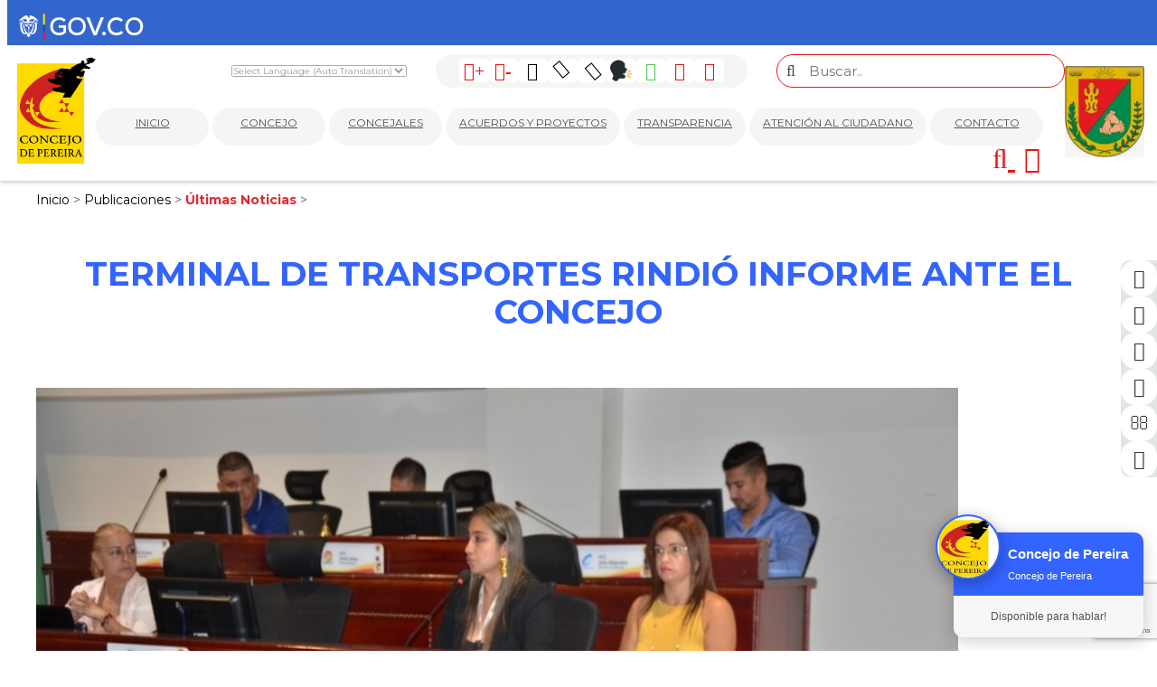

--- FILE ---
content_type: text/html;charset=UTF-8
request_url: https://www.concejopereira.gov.co/es/ieventos/ver/1544/terminal-de-transportes-rindio-informe-ante-el-concejo/
body_size: 10637
content:
 <!DOCTYPE html>
<html lang="es">
<head><link rel="canonical" href="https://www.concejopereira.gov.co/es/terminal-de-transportes-rindio-informe-ante-el-concejo-EV1544" />
<meta property="og:url" content="https://www.concejopereira.gov.co/es/terminal-de-transportes-rindio-informe-ante-el-concejo-EV1544" />

	<meta name="viewport" content="width=device-width, initial-scale=1.0, maximum-scale=1.0, user-scalable=no">
	<script>function detenerError(e){/*console.log(e);*/return true}window.onerror=detenerError</script>
				<!-- Global site tag (gtag.js) - Google Analytics -->
				<script async src="https://www.googletagmanager.com/gtag/js?id=G-476QJ36YN8"></script>
				<script>
					window.dataLayer = window.dataLayer || [];
					function gtag(){dataLayer.push(arguments);}
					gtag('js', new Date());

					gtag('config', 'G-476QJ36YN8');

					gtag('event', 'PageGear:Eventos', {
						'event_category': 'Function:ver',
						'event_label': 'Param:1544'
					});

				</script>
			<script  src="https://www.pagegear.co/es/CDN/js/jquery/jquery-1.11.0.min.js" type="text/javascript"></script>
<script src="https://cdn.onesignal.com/sdks/OneSignalSDK.js" defer></script><script>var OneSignal = window.OneSignal || []; OneSignal.push(function() {OneSignal.init({appId: "530684a9-7d60-4417-bc65-23803d4084e4", });});</script>
			<link rel="preload" href="https://s3.pagegear.co/static/bootstrap/3.3.5/css/bootstrap-clean.min.css" as="style" onload="this.onload=null;this.rel='stylesheet'">
			<noscript><link rel="stylesheet" href="https://s3.pagegear.co/static/bootstrap/3.3.5/css/bootstrap-clean.min.css"></noscript>
		<script  src="https://s3.pagegear.co/static/bootstrap/3.3.5/js/bootstrap.min.js" type="text/javascript" defer></script>

			<link rel="preload" href="https://www.pagegear.co/es/editor/ContentBuilder/pge_editor.css?v14" as="style" onload="this.onload=null;this.rel='stylesheet'">
			<noscript><link rel="stylesheet" href="https://www.pagegear.co/es/editor/ContentBuilder/pge_editor.css?v14"></noscript>
		
			<link rel="preload" href="https://www.pagegear.co/es/dominios/exusmultimedia/plantillas/2017/recursos/editor-global.css?2026013011" as="style" onload="this.onload=null;this.rel='stylesheet'">
			<noscript><link rel="stylesheet" href="https://www.pagegear.co/es/dominios/exusmultimedia/plantillas/2017/recursos/editor-global.css?2026013011"></noscript>
		
			<link rel="preload" href="https://s3.pagegear.co/static/editor/contentbuilder/4.1.2/assets/minimalist-blocks/content.css?v12" as="style" onload="this.onload=null;this.rel='stylesheet'">
			<noscript><link rel="stylesheet" href="https://s3.pagegear.co/static/editor/contentbuilder/4.1.2/assets/minimalist-blocks/content.css?v12"></noscript>
		<script  src="https://www.pagegear.co/es/CDN/js/PageGearInit.4.0.9.js?9" type="text/javascript" defer></script>
<meta charset="utf-8">
<title>TERMINAL DE TRANSPORTES RINDIÓ INFORME ANTE EL CONCEJO</title><meta name="Generator" content="PageGear | Exus.com.co"/>
<meta name="PageGearCacheID" content="4fbca000b0d83e2a77e9eabde9e85869-0"/>
<meta name="description" content=" Mónica Patricia Botero es la gerente de la Terminal de Transportes de Pereira y asistió a la plenaria de la Corporación para dar a conocer el informe de a"/>
<meta name="category" content="Eventos"/>
<meta name="robots" content="INDEX,FOLLOW,ARCHIVE"/>
<meta name="Distribution" content="global"/>
<meta name="rating" content="general"/>
<script type="application/ld+json">{"@context":"https:\/\/schema.org","@type":"WebSite","url":"https:\/\/www.concejopereira.gov.co\/es\/ieventos\/ver\/1544\/terminal-de-transportes-rindio-informe-ante-el-concejo\/","name":"TERMINAL DE TRANSPORTES RINDIÓ INFORME ANTE EL CONCEJO","description":" Mónica Patricia Botero es la gerente de la Terminal de Transportes de Pereira y asistió a la plenaria de la Corporación para dar a conocer el informe de a","publisher":"PageGear Cloud","potentialAction":{"@type":"SearchAction","target":"https:\/\/www.concejopereira.gov.co\/es\/buscar\/?q={search_term}","query-input":"required name=search_term"},"author":{"@type":"Organization","url":"https:\/\/www.concejopereira.gov.co","name":"Concejopereira.gov.co"}}</script><meta property="og:title" content="TERMINAL DE TRANSPORTES RINDIÓ INFORME ANTE EL CONCEJO"/>
<meta property="og:type" content="website"/>
<meta property="og:image" content="https://s3.pagegear.co/9/eventos/1544/ev_67caf712ae670_1200x1200.jpg?8282349"/>
<meta property="og:site_name" content="TERMINAL DE TRANSPORTES RINDIÓ INFORME ANTE EL CONCEJO"/>
<meta property="og:description" content=" Mónica Patricia Botero es la gerente de la Terminal de Transportes de Pereira y asistió a la plenaria de la Corporación para dar a conocer el informe de a"/>
<meta property="fb:admins" content="518506981"/>
<meta name="twitter:site" content="@Concejopereira">
<meta name="twitter:creator" content="@Concejopereira">
<meta name="twitter:card" content="summary_large_image">
<meta name="twitter:title" content="TERMINAL DE TRANSPORTES RINDIÓ INFORME ANTE EL CONCEJO">
<meta name="twitter:description" content=" Mónica Patricia Botero es la gerente de la Terminal de Transportes de Pereira y asistió a la plenaria de la Corporación para dar a conocer el informe de a">
<meta name="twitter:image:src" content="https://s3.pagegear.co/9/eventos/1544/ev_67caf712ae670_1200x1200.jpg?8282349">
<script>var pgeurlreal = "https://www.concejopereira.gov.co/es/"; var pgeuploaddir = "pge/upload/"; </script>
<link rel="shortcut icon" href="https://www.concejopereira.gov.co/es/dominios/concejopereira/upload/favicon.ico" />
<link rel="alternate" type="application/rss+xml" title="TERMINAL DE TRANSPORTES RINDIÓ INFORME ANTE EL CONCEJO" href="https://www.concejopereira.gov.co/es/rss.xml" />
<link rel="dns-prefetch" href="//www.pagegear.co" />
<link rel="dns-prefetch" href="//s3.pagegear.co" />
<link rel="dns-prefetch" href="//www.google.com" />
<link rel="dns-prefetch" href="//www.google-analytics.com" />
<link rel="dns-prefetch" href="//www.googleadsservices.com" />
<link rel="dns-prefetch" href="//www.googletagmanager.com" />
<link rel="dns-prefetch" href="//fonts.googleapis.com" />
<link rel="dns-prefetch" href="//fonts.gstatic.com" />
<link rel="stylesheet" href="/es/CDN/pagegear_styleguide/styleguide.css?v1"/>
<script  src="https://www.pagegear.co/es/dominios/concejopereira/plantillas/2020/https://www.pagegear.co/es/dominios/concejopereira/plantillas/2020/recursos/SmoothScroll.js?v0002" type="text/javascript" defer></script>
	<link href="https://fonts.googleapis.com/css?family=Montserrat:300,400,700,900&display=swap" rel="stylesheet">

	<link type="text/css" rel="stylesheet" href="https://www.pagegear.co/es/dominios/concejopereira/plantillas/2020/recursos/jquery.mmenu.all.css" />
	<script type="text/javascript" src="https://www.pagegear.co/es/dominios/concejopereira/plantillas/2020/recursos/jquery.mmenu.all.js"></script>
	
	<link type="text/css" rel="stylesheet" href="https://www.pagegear.co/es/dominios/concejopereira/plantillas/2020/recursos/jbility.css?v001" />
	<script type="text/javascript" src="https://www.pagegear.co/es/dominios/concejopereira/plantillas/2020/recursos/jbility.js?v001"></script>
	<script type="text/javascript" src="https://www.pagegear.co/es/dominios/concejopereira/plantillas/2020/recursos/wow.min.js"></script>
	<link rel="stylesheet" href="https://www.pagegear.co/es/dominios/concejopereira/plantillas/2020/recursos/design.css?v017"/>
	<script type="text/javascript" src="https://www.pagegear.co/es/dominios/concejopereira/plantillas/2020/recursos/jquery.glossarize.js?v001"></script>
	<script src="https://www.pagegear.co/es/dominios/concejopereira/plantillas/2020/recursos/scripts.js?v004"></script>
	<script type="text/javascript">

		var globalLang = 'es-es';
		speechSynthesis.cancel();
		function speak(text, language) {
			var s = new SpeechSynthesisUtterance(text);
			s.lang = language;	
			speechSynthesis.speak(s);
		}
		function speakArticle(language) {
			var container = document.getElementById("speech");
			var contentToSpeak = container.innerText;
			speak(contentToSpeak, language);
		}
		function resumeArticle() {
			speechSynthesis.resume();
		}
		function pauseArticle() {
			speechSynthesis.pause();
		}
		function stopArticle() {
			speechSynthesis.cancel();
		}
		function hideElements() {
			var speak = document.getElementById('speak');
			var play = document.getElementById('play');
			var pause = document.getElementById('pause');
			var stop = document.getElementById('stop');
			speak.style.display = 'block';
			play.style.display = 'none';
			pause.style.display = 'none';
			stop.style.display = 'none';
		}
		$(document).ready(function() {
			$(".play").hide();
			$(".pause").hide();
			$(".stop").hide();
			$(".speak").click(function(){
				$(this).hide()
				$(".play").show();
				$(".pause").show();
				$(".stop").show();
			});
			$(".stop").click(function(){
				$(".speak").show();
				$(".play").hide();
				$(".pause").hide();
				$(this).hide();
			});
			/*Obtenemos el idioma de la etiqueta html lang*/
			setTimeout(function() {
				var ln = document.documentElement.lang
				console.log('ln', ln)
				switch (ln) {
					case "en":
					globalLang = "en-en";
					break;
					case "pt":
					globalLang = "pt-pt";
					break;
					case "de":
					globalLang = "de-de";
					break;
					default:
					globalLang = "es-es";
				}
			}, 2000);
			$('.content-box').attr('id','speech');
		});
	</script>
	<style>
		.talking-icon{
			width: 24px;
		}
		.play{
			color: var(--verde) !important;
		}	
	</style>

	<style class="tab_access"></style>

</head>
<body class="glossarify">
	
	<div id="content-main">
		<div class="gov-header">
			<div style="padding: 4px 12px;">
				<a href="https://www.gov.co/" target="_blank">
					<img src="https://www.pagegear.co/es/dominios/concejopereira/plantillas/2020/recursos/logo-gov.png" alt="Logo Govierno de Colombia">
				</a>
			</div>
		</div>
		
		<div id="redes_laterales">
			<a href="/facebook" target="_blank">
				<i class="fa fa-facebook"></i>
				<span class="span">Facebook</span>
			</a>
			<a href="/twitter" target="_blank">
				<i class="fa fa-twitter"></i>
				<span class="span">Twitter</span>
			</a>
			<a href="/youtube" target="_blank">
				<i class="fa fa-youtube-play"></i>
				<span class="span">YouTube</span>
			</a>
			<a href="/instagram" target="_blank">
				<i class="fa fa-instagram"></i>
				<span class="span">Instagram</span>
			</a>
			<a href="/correo-corporativo" target="_blank">
				<i class="fa fa-envelope-o"></i>
				<span class="span">Correo</span>
			</a>
			<a href="/intranet" target="_blank">
				<i class="fa fa-user-o"></i>
				<span class="span">Intranet</span>
			</a>
		</div>

		<div class="searcher">
			<div class="search-content">
				<form onsubmit="window.location='/ibuscar/local/?q='+jQuery('#buscar-mobile').val();return false;" role="form"> 
					<input type="text" name="q" class="form-control search-field-pcv" placeholder="Buscar.." id="buscar-mobile" value="" autocomplete="off">
					<button type="submit" class="btn-search"><i class="fa fa-search"></i></button>
				</form>
			</div>
			<a href="#" class="close-searcher">
				<i class="fa fa-times"></i>
			</a>
		</div>

		<header class="home">

			<div class="ct-header">
				<div class="header-content dis-flex">
					<div class="nav-brand">
						<a href="https://www.concejopereira.gov.co/es/" class="dis-blo">
							<img src="https://www.pagegear.co/es/dominios/concejopereira/plantillas/2020/recursos/Logo.svg" alt="Concejo Municipal De Pereira" class="img-responsive cursor">
						</a>
					</div>
					<div class="content-info-header">
						<div class="header-top">
							<div class="translate">
								<div id="language">
									<div class="moduletabletraductor notranslate">
										<script type="text/javascript">
											function GTranslateGetCurrentLang() {
											    var keyValue = document.cookie.match("(^|;) ?googtrans=([^;]*)(;|$)");
											    return keyValue ? keyValue[2].split("/")[2] : null;
											}
											function GTranslateFireEvent(element, event) {
											    try {
											        if (document.createEventObject) {
											            var evt = document.createEventObject();
											            element.fireEvent("on" + event, evt);
											        } else {
											            var evt = document.createEvent("HTMLEvents");
											            evt.initEvent(event, true, true);
											            element.dispatchEvent(evt);
											        }
											    } catch (e) 
											}
											function doGTranslate(lang_pair) {
											    speechSynthesis.cancel();
											    hideElements();
											    switch (lang_pair.value) {
											        case "es|en":
											            globalLang = "en-en";
											            break;
											        case "es|pt":
											            globalLang = "pt-pt";
											            break;
											        case "es|de":
											            globalLang = "de-de";
											            break;
											        default:
											            globalLang = "es-es";
											    }
											    if (lang_pair.value) lang_pair = lang_pair.value;
											    if (lang_pair == "") return;
											    var lang = lang_pair.split("|")[1];
											    if (GTranslateGetCurrentLang() == null && lang == lang_pair.split("|")[0]) return;
											    var teCombo;
											    var sel = document.getElementsByTagName("select");
											    for (var i = 0; i < sel.length; i++) if (sel[i].className == "goog-te-combo") teCombo = sel[i];
											    if (document.getElementById("google_translate_element2") == null || document.getElementById("google_translate_element2").innerHTML.length == 0 || teCombo.length == 0 || teCombo.innerHTML.length == 0) {
											        setTimeout(function () {
											            doGTranslate(lang_pair);
											        }, 500);
											    } else {
											        teCombo.value = lang;
											        GTranslateFireEvent(teCombo, "change");
											        GTranslateFireEvent(teCombo, "change");
											    }
											}
										</script>
										<div id="google_translate_element2"></div>
										<script type="text/javascript">
											function googleTranslateElementInit2() {
											    new google.translate.TranslateElement({ pageLanguage: "es", autoDisplay: false }, "google_translate_element2");
											}
										</script>
										<script type="text/javascript" src="//translate.google.com/translate_a/element.js?cb=googleTranslateElementInit2"></script>
										<select onchange="doGTranslate(this)" class="notranslate">
											<option value="">Select Language (Auto Translation)</option>
											<option value="es|es" style="font-weight:bold;">Spanish</option>
											<option value="es|en">English</option>
											<option value="es|pt">Portuguese</option>
											<option value="es|de">Deutsch</option>
										</select>
									</div>
								</div>
							</div>
							<div class="menu-acce">
								<!-- <a class="tono1"><span class="fa fa-adjust one"></span></a>
								<a class="tono2"><span class="fa fa-adjust two"></a> -->
								<div>
									<span id="increaseFont" class="fa fa-font">+</span>
								</div>
								<div>
									<span id="decreaseFont" class="fa fa-font">-</span>
								</div>
								<div class="invertir">
									<span class="fa fa-adjust">
								</div>
								<div>
									<a id="contrast" class="tono1"><span class="fa fa-adjust one"></span></a>
								</div>
								<div class="gris">
									<span class="fa fa-adjust two">
								</div>
								<div id="speak" class="speak" onclick="speakArticle(globalLang)">
									<img class="talking-icon" src="https://www.pagegear.co/es/dominios/concejopereira/plantillas/2020/recursos/talking.png" alt="Hablar" title="Hablar">
								</div>
								<div id="play" class="play" onclick="resumeArticle()">
									<span class="fa fa-play" >
								</div>
								<div id="pause" class="pause" onclick="pauseArticle()">
									<span class="fa fa-pause" >
								</div>
								<div id="stop" class="stop" onclick="stopArticle()">
									<span class="fa fa-stop" >
								</div>
							</div>
							<div class="form-nav">
								<form onsubmit="window.location='ibuscar/local/?q='+jQuery('#search-field-pcv').val();return false;" role="form"> 
									<button type="submit" class="btn-search boton"><i class="fa fa-search"></i></button>		
									<input type="text" name="q" class="form-control search-field-pcv input" placeholder="Buscar.." id="search-field-pcv" value="" autocomplete="off">
								</form>
							</div>
						</div>
						<div class="navbar-header">
							<nav class="main-nav zoomIn" style="background: transparent;">
								
		<script type='text/javascript'>
		jQuery(function($) {
			$(document).ready(function(){
				$('#menu-main ul').css({display: 'none'});
				$('#menu-main li').hover(function(){
					$('.submenu').css({overflow: 'visible'});
					$(this).find('ul:first:hidden').css({visibility: 'visible',display: 'none'}).slideDown(100);
					},function(){
						$(this).find('ul:first').hide();
					});
			});
		});
		</script>
		<ul id="menu-main"><li class='menuplus_n1_0' ><a  href="/" >INICIO</a></li><li class='menuplus_n1_1' ><a  href="https://www.concejopereira.gov.co/es/" >CONCEJO</a><ul class="submenu" ><li class='' ><a href="https://www.concejopereira.gov.co/es/ipaginas/ver/G292/197/quienes-somos/" >Quiénes Somos</a></li><li class='' ><a href="https://www.concejopereira.gov.co/es/ipaginas/ver/G293/198/politica-de-calidad/" >Sistema Integrado de Gestión</a></li><li class='' target="_blank"><a href="https://www.concejopereira.gov.co/es/planes-programas-y-actos-administrativos" target="_blank">Planes y Actos Administrativos</a></li><li class='' target="_blank"><a href="https://community.secop.gov.co/Public/Common/GoogleReCaptcha/Index?previousUrl=https%3a%2f%2fcommunity.secop.gov.co%2fPublic%2fTendering%2fContractNoticeManagement%2fIndex%3fcurrentLanguage%3des-CO%26Page%3dlogin%26Country%3dCO%26SkinName%3dCCE" target="_blank">Contratación</a></li><li class='' ><a href="https://www.concejopereira.gov.co/es/ipaginas/ver/G261/90/tramites_y_servicios/" >Tramites y Servicios</a></li><li class='' target="_blank"><a href="https://docs.google.com/spreadsheets/d/1q4IPnqj41RvZJyy57wrj3SgISTgGLWcCvkgxvDoV4pg/edit?usp=sharing" target="_blank">Directorio Institucional</a></li><li class='lastMenuPlus ' ><a href="https://www.concejopereira.gov.co/es/ipaginas/ver/248/CONVOCATORIAS/" >Convocatorias</a></li></ul></li><li class='menuplus_n1_2' ><a  href="https://www.concejopereira.gov.co/es/" >CONCEJALES</a><ul class="submenu" ><li class='' ><a href="https://www.concejopereira.gov.co/es/iconcejales/" >Conozca a los Concejales</a></li><li class='' ><a href="https://www.concejopereira.gov.co/es/ipaginas/ver/G301/202/plenaria-2016/" >Plenaria</a></li><li class='' ><a href="https://www.concejopereira.gov.co/es/ipaginas/ver/G300/44/mesa-directiva-2016/" >Mesa Directiva 2025</a></li><li class='' ><a href="https://www.concejopereira.gov.co/es/iconcejales/bancadas/" >Bancadas</a></li><li class='lastMenuPlus ' ><a href="https://www.concejopereira.gov.co/es/comisiones-permanentes-constitucionales-PG45" >Comisiones</a></li></ul></li><li class='menuplus_n1_3' ><a  href="https://www.concejopereira.gov.co/es/idocumentos/busqueda/" >ACUERDOS Y PROYECTOS</a></li><li class='menuplus_n1_4' ><a  href="https://www.concejopereira.gov.co/es/ley-de-transparencia-y-acceso-a-la-informacion-publica-PG274" >TRANSPARENCIA</a><ul class="submenu" ><li class='lastMenuPlus ' ><a href="https://www.concejopereira.gov.co/es/ley-de-transparencia-y-acceso-a-la-informacion-publica-PG274" >Transparencia y acceso a la información pública</a></li></ul></li><li class='menuplus_n1_5 Convocatoria Secreta' target="_blank"><a target="_blank" href="https://www.concejopereira.gov.co/es/" >ATENCIÓN AL CIUDADANO</a><ul class="submenu" ><li class='' ><a href="https://www.concejopereira.gov.co/es/iembed/get/G305/8/agenda_del_concejo/" >Agenda del Concejo</a></li><li class='' target="_blank"><a href="https://www.concejopereira.gov.co/es/ipaginas/ver/234/" target="_blank">Sesiones en vivo</a></li><li class='' target="_blank"><a href="https://www.concejopereira.gov.co/es/ipaginas/ver/248/CONVOCATORIAS/" target="_blank">Convocatorias</a></li><li class='' ><a href="https://www.concejopereira.gov.co/es/ipaginas/ver/275/" >Participa</a></li><li class='' ><a href="https://www.concejopereira.gov.co/es/ipaginas/ver/G306/217/concejo-para-ninos-y-ninas/" >Concejo para niños</a></li><li class='' target="_blank"><a href="https://docs.google.com/forms/d/e/1FAIpQLSc0UrC9wUUJ1ooSGAiMvB5ZVR8TtKhCEXoyKPWDH_anTIx3qw/viewform?usp=sf_link" target="_blank">Encuesta de Satisfacción del Cliente</a></li><li class='' ><a href="https://www.concejopereira.gov.co/es/iformgenerator/verform/G308/2/suscripcion_a_servicios_de_informacion/" >Suscripción a boletines</a></li><li class='' ><a href="https://www.concejopereira.gov.co/es/ipqr/" >Preguntas Frecuentes</a></li><li class='' ><a href="https://www.concejopereira.gov.co/es/iformgenerator/verform/G307/1/buzon_de_contacto_peticiones_quejas_y_reclamos/" >Peticiones, Quejas, Reclamos, Denuncias, Solicitudes y Felicitaciones</a></li><li class='' ><a href="https://www.concejopereira.gov.co/es/iembed/get/G338/13/seguimiento_a_pqrds/" >Seguimiento a PQRDSSF</a></li><li class='' ><a href="https://www.concejopereira.gov.co/es/idocus/ver/pqrsd/" >Respuestas a PQRDSSF</a></li><li class='' target="_blank"><a href="https://www.concejopereira.gov.co/es/idocus/ver/pqr-anonimos/" target="_blank">PQRDS Anónimos </a></li><li class='' ><a href="https://www.concejopereira.gov.co/es/ipaginas/ver/G312/218/Glosario/" >Glosario</a></li><li class='lastMenuPlus ' ><a href="https://www.concejopereira.gov.co/es/iformgenerator/verform/G332/4/colaboracion___innovacion_abierta/" >Colaboración</a></li></ul></li><li class='lastMenuPlus' ><a  href="https://www.concejopereira.gov.co/es/ipaginas/ver/G217/199/contactenos/" >CONTACTO</a></li></ul>							</nav>
						</div>
						<div class="nav-mobile">
							<nav id="menu-mobile" class="main-nav-mobile">
								
		<script type='text/javascript'>
		jQuery(function($) {
			$(document).ready(function(){
				$('#menu-main ul').css({display: 'none'});
				$('#menu-main li').hover(function(){
					$('.submenu').css({overflow: 'visible'});
					$(this).find('ul:first:hidden').css({visibility: 'visible',display: 'none'}).slideDown(100);
					},function(){
						$(this).find('ul:first').hide();
					});
			});
		});
		</script>
		<ul id="menu-main"><li class='menuplus_n1_0' ><a  href="/" >INICIO</a></li><li class='menuplus_n1_1' ><a  href="https://www.concejopereira.gov.co/es/" >CONCEJO</a><ul class="submenu" ><li class='' ><a href="https://www.concejopereira.gov.co/es/ipaginas/ver/G292/197/quienes-somos/" >Quiénes Somos</a></li><li class='' ><a href="https://www.concejopereira.gov.co/es/ipaginas/ver/G293/198/politica-de-calidad/" >Sistema Integrado de Gestión</a></li><li class='' target="_blank"><a href="https://www.concejopereira.gov.co/es/planes-programas-y-actos-administrativos" target="_blank">Planes y Actos Administrativos</a></li><li class='' target="_blank"><a href="https://community.secop.gov.co/Public/Common/GoogleReCaptcha/Index?previousUrl=https%3a%2f%2fcommunity.secop.gov.co%2fPublic%2fTendering%2fContractNoticeManagement%2fIndex%3fcurrentLanguage%3des-CO%26Page%3dlogin%26Country%3dCO%26SkinName%3dCCE" target="_blank">Contratación</a></li><li class='' ><a href="https://www.concejopereira.gov.co/es/ipaginas/ver/G261/90/tramites_y_servicios/" >Tramites y Servicios</a></li><li class='' target="_blank"><a href="https://docs.google.com/spreadsheets/d/1q4IPnqj41RvZJyy57wrj3SgISTgGLWcCvkgxvDoV4pg/edit?usp=sharing" target="_blank">Directorio Institucional</a></li><li class='lastMenuPlus ' ><a href="https://www.concejopereira.gov.co/es/ipaginas/ver/248/CONVOCATORIAS/" >Convocatorias</a></li></ul></li><li class='menuplus_n1_2' ><a  href="https://www.concejopereira.gov.co/es/" >CONCEJALES</a><ul class="submenu" ><li class='' ><a href="https://www.concejopereira.gov.co/es/iconcejales/" >Conozca a los Concejales</a></li><li class='' ><a href="https://www.concejopereira.gov.co/es/ipaginas/ver/G301/202/plenaria-2016/" >Plenaria</a></li><li class='' ><a href="https://www.concejopereira.gov.co/es/ipaginas/ver/G300/44/mesa-directiva-2016/" >Mesa Directiva 2025</a></li><li class='' ><a href="https://www.concejopereira.gov.co/es/iconcejales/bancadas/" >Bancadas</a></li><li class='lastMenuPlus ' ><a href="https://www.concejopereira.gov.co/es/comisiones-permanentes-constitucionales-PG45" >Comisiones</a></li></ul></li><li class='menuplus_n1_3' ><a  href="https://www.concejopereira.gov.co/es/idocumentos/busqueda/" >ACUERDOS Y PROYECTOS</a></li><li class='menuplus_n1_4' ><a  href="https://www.concejopereira.gov.co/es/ley-de-transparencia-y-acceso-a-la-informacion-publica-PG274" >TRANSPARENCIA</a><ul class="submenu" ><li class='lastMenuPlus ' ><a href="https://www.concejopereira.gov.co/es/ley-de-transparencia-y-acceso-a-la-informacion-publica-PG274" >Transparencia y acceso a la información pública</a></li></ul></li><li class='menuplus_n1_5 Convocatoria Secreta' target="_blank"><a target="_blank" href="https://www.concejopereira.gov.co/es/" >ATENCIÓN AL CIUDADANO</a><ul class="submenu" ><li class='' ><a href="https://www.concejopereira.gov.co/es/iembed/get/G305/8/agenda_del_concejo/" >Agenda del Concejo</a></li><li class='' target="_blank"><a href="https://www.concejopereira.gov.co/es/ipaginas/ver/234/" target="_blank">Sesiones en vivo</a></li><li class='' target="_blank"><a href="https://www.concejopereira.gov.co/es/ipaginas/ver/248/CONVOCATORIAS/" target="_blank">Convocatorias</a></li><li class='' ><a href="https://www.concejopereira.gov.co/es/ipaginas/ver/275/" >Participa</a></li><li class='' ><a href="https://www.concejopereira.gov.co/es/ipaginas/ver/G306/217/concejo-para-ninos-y-ninas/" >Concejo para niños</a></li><li class='' target="_blank"><a href="https://docs.google.com/forms/d/e/1FAIpQLSc0UrC9wUUJ1ooSGAiMvB5ZVR8TtKhCEXoyKPWDH_anTIx3qw/viewform?usp=sf_link" target="_blank">Encuesta de Satisfacción del Cliente</a></li><li class='' ><a href="https://www.concejopereira.gov.co/es/iformgenerator/verform/G308/2/suscripcion_a_servicios_de_informacion/" >Suscripción a boletines</a></li><li class='' ><a href="https://www.concejopereira.gov.co/es/ipqr/" >Preguntas Frecuentes</a></li><li class='' ><a href="https://www.concejopereira.gov.co/es/iformgenerator/verform/G307/1/buzon_de_contacto_peticiones_quejas_y_reclamos/" >Peticiones, Quejas, Reclamos, Denuncias, Solicitudes y Felicitaciones</a></li><li class='' ><a href="https://www.concejopereira.gov.co/es/iembed/get/G338/13/seguimiento_a_pqrds/" >Seguimiento a PQRDSSF</a></li><li class='' ><a href="https://www.concejopereira.gov.co/es/idocus/ver/pqrsd/" >Respuestas a PQRDSSF</a></li><li class='' target="_blank"><a href="https://www.concejopereira.gov.co/es/idocus/ver/pqr-anonimos/" target="_blank">PQRDS Anónimos </a></li><li class='' ><a href="https://www.concejopereira.gov.co/es/ipaginas/ver/G312/218/Glosario/" >Glosario</a></li><li class='lastMenuPlus ' ><a href="https://www.concejopereira.gov.co/es/iformgenerator/verform/G332/4/colaboracion___innovacion_abierta/" >Colaboración</a></li></ul></li><li class='lastMenuPlus' ><a  href="https://www.concejopereira.gov.co/es/ipaginas/ver/G217/199/contactenos/" >CONTACTO</a></li></ul>							</nav>
						</div>
						<div class="icons-header">
							<a href="#" class="toogle-search hidden-lg">
		                        <i class="fa fa-search"></i>
		                    </a>
							<a href="#menu-mobile" class="toogle-menu hidden-lg">
								<i class="fa fa-bars"></i>
							</a>
						</div>
					</div>
					<div class="nav-brand" style="margin-left: 20px;">
						<a href="https://www.concejopereira.gov.co/es/" class="dis-blo">
							<img src="https://www.pagegear.co/es/dominios/concejopereira/plantillas/2020/recursos/escudo_de_armas.png" alt="Escudo de Armas" class="img-responsive cursor">
						</a>
					</div>
				</div>
			</div>
		</header>

					<div class="site-content">
				<style type="text/css">
					.migasdepan span a, .migasdepan span a:link, .migasdepan span a:visited, .migasdepan span a:active { color:#000000; }
					.migasdepan span a:hover { text-decoration: underline; }
					.migasdepan span:last-child a { color: #de2a34; font-weight: bold; }
					.migasdepan span:last-child a { text-decoration: none; }
				</style>
				<div class="content-migas"><style>.migasdepan.migasdepan a{ text-decoration:none; color:#999; font-weight:normal;}</style><div class="migasdepan"><script type="application/ld+json">{"@context":"https:\/\/schema.org","@type":"BreadcrumbList","itemListElement":[{"@type":"ListItem","position":1,"name":"Inicio","item":"http:\/\/www.concejopereira.gov.co"},{"@type":"ListItem","position":2,"name":"Publicaciones","item":"https:\/\/www.concejopereira.gov.co\/es\/ieventos\/"},{"@type":"ListItem","position":3,"name":"\u00daltimas Noticias","item":"https:\/\/www.concejopereira.gov.co\/es\/ieventos\/seccion\/152\/0\/ultimas_noticias\/"}]}</script><span itemscope > <a href="https://www.concejopereira.gov.co" itemprop="url">  <span itemprop="title">Inicio  </span> </a></span> &gt; <span itemscope > <a href="https://www.concejopereira.gov.co/es/ieventos/" itemprop="url">  <span itemprop="title">Publicaciones  </span> </a></span> &gt; <span itemscope > <a href="https://www.concejopereira.gov.co/es/ieventos/seccion/152/0/ultimas_noticias/" itemprop="url">  <span itemprop="title">Últimas Noticias  </span> </a></span> &gt; </div></div>
				
<div class="content-box">
    <h2 class="content-box-title">TERMINAL DE TRANSPORTES RINDIÓ INFORME ANTE EL CONCEJO</h2>
    
	<div class="content-area"><div class="row">
	<div class="col-md-12 text-center">
		
					<img src="https://s3.pagegear.co/9/eventos/1544/ev_67caf712ae670_1200x1200.jpg?8282349"  width="99%" hspace="0" vspace="10" border="0"  class="imagen imagen_ver_evento" />
			</div>
	<div class="col-md-12">
		<div class="cbp-block row">


<div class="col-xs-12" style="text-align: justify;">



	<p>


</p>


<p>


Mónica Patricia Botero es la gerente de la&nbsp;<span style="">


Terminal de Transportes de Pereira y asistió a la plenaria de la Corporación&nbsp;</span>


<span style="">


para dar a conocer el informe de actividades de esta entidad en la vigencia&nbsp;</span>


<span style="">


anterior.&nbsp;&nbsp;</span>


</p>














<p>


La funcionaria manifestó que el movimiento de&nbsp;<span style="">


usuarios acumulado al 30 de junio de 2019 fue de 3.383.637 personas que&nbsp;</span>


<span style="">


viajaron a través de las diferentes empresas de transporte asentadas en la&nbsp;</span>


<span style="">


Terminal.&nbsp; &nbsp;&nbsp;</span>


</p>














<p>


De este total la mayor participación la tiene la&nbsp;<span style="">


empresa Flota Occidental que movilizó&nbsp;</span>


<span style="">


439.969, por las 26 rutas que tiene hacia diferentes destinos del departamento&nbsp;</span>


<span style="">


de Risaralda, Valle&nbsp; y Chocó y las&nbsp;</span>


<span style="">


ciudades de Armenia y Medellín.&nbsp;&nbsp;</span>


</p>














<p>


Le sigue la Empresa Transportes Armenia, que&nbsp;<span style="">


movilizó a 284.573 pasajeros, con un 70% de usuarios a la ciudad de Armenia y&nbsp;</span>


<span style="">


el 30% restante a las rutas Zarzal, La Unión y rutas en tránsito.&nbsp;&nbsp;</span>


</p>














<p>


En tercer lugar se encuentra la compañía Expreso&nbsp;<span style="">


Palmira con 261.978 personas&nbsp; movilizadas&nbsp;</span>


<span style="">


hacia los diferentes destinos del sur occidente como Cali, Tuluá, Zarzal y&nbsp;</span>


<span style="">


Sevilla.&nbsp;&nbsp;</span>


</p>














<p>


La concejala Adriana González pidió a la gerente un&nbsp;<span style="">


informe sobre la situación del edificio Trilogía que ocupa una parte del&nbsp;</span>


<span style="">


terreno de la Terminal de Transportes y también sobre otros terrenos que están&nbsp;</span>


<span style="">


siendo objeto de una posible apropiación indebida de parte de particulares.</span>


</p>


<p>


</p>



</div>


</div>


	</div>

	<div class="col-md-12">
		<hr>
	</div>
			<div class="col-md-4">
			<span class="event-date-cloud-view">
				Fecha: 16 de Julio de 2019			</span>
		</div>
		<div class="col-md-8 text-right">
			<a href="javascript:history.back(-1);" class="btn btn-default">Regresar</a>
		</div>
	</div>

<hr>

<h2 style="margin-top:30px; margin-bottom:10px;">Area de comentarios</h2>
<a name="commentsList" id="commentsList"></a>
<div id="comment_list">
	<table class="table table-striped">
		<tbody>
					</tbody>
	</table>
</div>


<div id="divcommentadddiv"  >
	<h4>Deja tu comentario: </h4>
	<form name="commentPostForm" id="commentPostForm" method="post" action="" onSubmit="MM_validateForm('comentario_comment','','R','nombre_comment','','R','email_comment','','RisEmail');return document.MM_returnValue" >
		<div class="row">
			<div class="col-md-12">
				<textarea name="comentario_comment" id="comentario_comment" class="form-control" rows="4" placeholder="Deja tu comentario..." required="required"></textarea>
			</div>
			<span id="otroscampos">
				<div class="col-md-6 col-sm-6">
					<div class="form-group">
						<label>Nombre o Seudónimo:</label>
						<input name="nombre_comment" type="text"  id="nombre_comment" value="" class="form-control" placeholder="..." required="required">
					</div>
				</div>
				<div class="col-md-6 col-sm-6">
					<div class="form-group">
						<label>Correo Electrónico:</label>
						<input name="email_comment" type="text"  id="email_comment" value="" class="form-control" placeholder="..." required="required">
					</div>
				</div>
				<div class="col-md-12  col-sm-6 text-right">
					<label>&nbsp;</label>
					
					<button  data-sitekey="6LeqHysaAAAAAASC5bgNoKcjSHqGRN3u6pbPvFgw" data-callback="onSubmitFormcommentPostForm" data-action="submit"  type="button" class="g-recaptcha btn btn-default" >Publicar Comentario</button><script src="https://www.google.com/recaptcha/api.js"></script>
				<script>
					window.onSubmitFormcommentPostForm = function(token) {
						if(!MM_validateForm('comentario_comment','','R','nombre_comment','','R','email_comment','','RisEmail'))return false;
						document.getElementById("commentPostForm").submit();
					}
				</script>
								<input type="hidden" name="locationid_comment" value="ieventos/ver/1544/" />
					<input type="hidden" name="form" value="commentPostForm" />
				</div>
			</span>
		</div>
	</form>
</div>

<style type="text/css">
	.formulario_error {    text-align: left; font-family: Verdana, Geneva, sans-serif; font-size: 10px; font-weight: bold; color: #fff; float: right; background: #c90000; border-radius: 5px; padding: 4px 10px;}
</style></div>
</div>
			</div>
				

		<footer class="footer-portal" style="padding-top: 1em; width: 100%" >
			<div class="row footer">
				<div class="col-xs-12 footer-top p-x">
					<div class="row poner" style="max-width: 1400px; margin: 0 auto" >

						<div class="col-xs-12 col-sm-6 col-md-3">
							<h3 class="footer-tittle">Enlaces de interes </h3>
							<div class="col-xs-12 col-sm-6 menu-1">
								<ul id="footer-menu" class="footer-menu"><li id="first"  class="footer-menu_item0" ><a href="/"  class=""   >Presidencia</a></li><li class="footer-menu_item1" ><a href="/"  class=""   >Senado</a></li><li class="footer-menu_item2" ><a href="/"  class=""   >Cámara</a></li><li class="footer-menu_item3" ><a href="/"  class=""   >Corte Suprema</a></li><li class="footer-menu_item4" ><a href="/"  class=""   >Corte Constitucional</a></li><li class="footer-menu_item5" ><a href="/"  class=""   >Consejo de Estado</a></li><li id="last"  class="footer-menu_item6" ><a href="/"  class=""   >Procuraduría</a></li></ul>							</div>
							<div class="col-xs-12 col-sm-6 menu-1">
								<ul id="footer-menu" class="footer-menu"><li id="first"  class="footer-menu_item0" ><a href="/"  class=""   >Gobernación</a></li><li class="footer-menu_item1" ><a href="/"  class=""   >Asamblea</a></li><li class="footer-menu_item2" ><a href="/"  class=""   >Contraloría Risaralda</a></li><li class="footer-menu_item3" ><a href="/"  class=""   >Alcaldía</a></li><li class="footer-menu_item4" ><a href="/"  class=""   >Personería</a></li><li id="last"  class="footer-menu_item5" ><a href="/"  class=""   >Contraloría</a></li></ul>							</div>
						</div>

						<div class="col-xs-12 col-sm-6 col-md-3 menu-1">
							<h3 class="footer-tittle">CONCEJO MUNICIPAL DE PEREIRA</h3>
							<div class="cbp-block row">
    <div class="col-xs-12" style="text-align: justify;">
        <ul class="footer__li">
            <li><i class="icon ion-android-pin"></i><span>Carrera 6ª No 21-62 Pereira Colombia</span></li>
            <li><i class="icon ion-android-call"></i><span>PBX: 60 (6) 315 3717<br>Fax: 57 (6) 333 1018<br><br></span></li>
            <li><i class="icon ion-android-mail"></i><span><a href="/cdn-cgi/l/email-protection" class="__cf_email__" data-cfemail="f58790969085969c9a9bb5969a9b96909f9a859087909c8794db929a83db969a">[email&#160;protected]</a><br><a href="/cdn-cgi/l/email-protection" class="__cf_email__" data-cfemail="3d535249545b545e5c5e545253584e574859545e545c51584e7d5e52535e5857524d584f58544f5c135a524b135e52">[email&#160;protected]</a></span></li>
        </ul>
    </div>
</div>						</div>

						<div class="col-xs-12 col-sm-6 col-md-3 c_schedule_footer">
							<div class="footer_schedule">
								<div class="row"><div class="col-md-2" style="text-align: right;"><p style="text-align: right;"><i class="icon ion-clock size-38" style="color: rgb(198, 40, 40);"></i><br></p></div>
  <div class="col-md-10"><p><span>Horario Atención público <br>Lunes a Jueves</span></p><p><span>7 a 12 m -2 a 5pm</span></p><p><span>Viernes&nbsp;</span>7 am a 3 pm</p></div></div>							</div>

							<div class="c_footer_viewers">
								<div class="footer_viewers">
									<svg xmlns="http://www.w3.org/2000/svg" width="30" height="41" viewBox="0 0 30 41" fill="none">
										<path fill-rule="evenodd" clip-rule="evenodd" d="M15 0.688965C11.8934 0.688965 9.37499 3.20732 9.37499 6.31396C9.37499 9.42053 11.8934 11.939 15 11.939C18.1066 11.939 20.625 9.42053 20.625 6.31396C20.625 3.20732 18.1066 0.688965 15 0.688965ZM25.7323 6.42123C26.7085 5.4449 28.2915 5.4449 29.2678 6.42123C30.2441 7.39756 30.2441 8.98037 29.2678 9.9567L21.875 17.3494V38.189C21.875 39.5697 20.7557 40.689 19.375 40.689H18.125C16.7443 40.689 15.625 39.5697 15.625 38.189V29.439H14.375V38.189C14.375 39.5697 13.2557 40.689 11.875 40.689H10.625C9.24429 40.689 8.12499 39.5697 8.12499 38.189V17.3494L0.732247 9.95678C-0.244082 8.98045 -0.244082 7.39756 0.732247 6.42123C1.7085 5.4449 3.29147 5.4449 4.26772 6.42123L11.0355 13.189H18.9645L25.7323 6.42123Z" fill="white"/>
									</svg>
									<div class="">
										<span><b>Visitas:</b><br></span>
										<span>1658250</span>
									</div>
								</div>
								<p><a class="footer_sitemap" target="_blank" href="/es/ipaginas/ver/79/">Mapa del sitio</a></p>
							</div>

							<div class="socialmedia">
								<a class="socialmedia_facebook" href="/facebook"  target="_blank">
									<i class="fa fa-facebook" aria-hidden="true"></i>
								</a>
								<a class="socialmedia_twitter" href="/twitter"  target="_blank">
									<i class="fa fa-twitter" aria-hidden="true"></i>						
								</a>
								<a class="socialmedia_instagram" href="/instagram"  target="_blank">
									<i class="fa fa-instagram" aria-hidden="true"></i>
								</a>
							</div>
						</div>

						<div class="col-xs-12 col-sm-12 col-md-3 primero">
							<div id="mapa" >
								<iframe src="https://www.google.com/maps/embed?pb=!1m14!1m8!1m3!1d15902.9327364926!2d-75.6962444!3d4.8158111!3m2!1i1024!2i768!4f13.1!3m3!1m2!1s0x0%3A0xdc69be7eab0c0eb!2sConcejo%20Municipal%20de%20Pereira!5e0!3m2!1ses!2sco!4v1602615610633!5m2!1ses!2sco" width="318" height="295" frameborder="0" style="border:0;" allowfullscreen="" aria-hidden="false" tabindex="0"></iframe>
							</div>
						</div>

					</div>
				</div>
			</div>
			<div class="cont-gov-footer">
				<div class="gov-footer">

					<div class="footer-text">
						<a href="https://www.colombia.co/" target="_blank">
							<img src="https://www.pagegear.co/es/dominios/concejopereira/plantillas/2020/recursos/gov.co.png" alt="Logo Govierno de Colombia">
						</a>
						<a href="https://www.gov.co/" target="_blank">
							<img src="https://www.pagegear.co/es/dominios/concejopereira/plantillas/2020/recursos/gov-colombi.png" alt="Logo Govierno de Colombia">
						</a>
					</div>

					<div class="footer-text">
						<a>© 2026 Concejo de Pereira. Todos los derechos reservados.</a>
					</div>
					<div class="footer-text">
						<a href="/es/ipaginas/ver/77/">Términos de Uso</a>
					</div>
					<div class="footer-text" >
						<a href="https://www.exus.com.co/?utm_source=concejopereira.gov.co&utm_medium=Link-Powered-By" target="_blank">Diseñado por Exus™</a> | <a class="pwb-exus-2" href="https://www.exus.com.co/es/tiendas-en-linea-ecommerce-pagos-pereira-bogota-colombia" title="En Exus creamos la tienda virtual que necesitas para lanzar tu negocio en internet." rel="nofollow" " target="_blank">eCommerce y Pagos</a>
					</div>

				</div>
			</div>
		</footer>

	</div>
	<liveconnect-widget canal-key="b2575c06955cabbd6b0bdfcc4be3d19a"></liveconnect-widget>
	<script data-cfasync="false" src="/cdn-cgi/scripts/5c5dd728/cloudflare-static/email-decode.min.js"></script><script type="text/javascript" src="https://liveconnect.chat/es/CDN/liveconnect/liveconnect-widget.js"></script>

	<!-- Con el siginte Script se remplazan todos los elementos a que tengan un espacio -->
			<script>
			const $linksConEspacio = $('a[href*=" "]');
			$linksConEspacio.each(function() {	
				const href = $(this).attr('href');
				const nuevoHref = href.replace(/ /g, '-');
				$(this).attr('href', nuevoHref);
			});
		</script>
	

					

	

<div id="pge_ssl_widget" style="zoom:0.5;position: fixed; left: 0px; bottom: 0px; width: 113px; height: 114px; background: url(/es/CDN/ssl/ssl_left.png) left bottom no-repeat; z-index: 2;"></div>

<script defer src="https://static.cloudflareinsights.com/beacon.min.js/vcd15cbe7772f49c399c6a5babf22c1241717689176015" integrity="sha512-ZpsOmlRQV6y907TI0dKBHq9Md29nnaEIPlkf84rnaERnq6zvWvPUqr2ft8M1aS28oN72PdrCzSjY4U6VaAw1EQ==" data-cf-beacon='{"version":"2024.11.0","token":"b28da591eaae49709989a2b7cc8f6a84","r":1,"server_timing":{"name":{"cfCacheStatus":true,"cfEdge":true,"cfExtPri":true,"cfL4":true,"cfOrigin":true,"cfSpeedBrain":true},"location_startswith":null}}' crossorigin="anonymous"></script>
</body>
</html>


--- FILE ---
content_type: text/html; charset=utf-8
request_url: https://www.google.com/recaptcha/api2/anchor?ar=1&k=6LeqHysaAAAAAASC5bgNoKcjSHqGRN3u6pbPvFgw&co=aHR0cHM6Ly93d3cuY29uY2Vqb3BlcmVpcmEuZ292LmNvOjQ0Mw..&hl=en&v=N67nZn4AqZkNcbeMu4prBgzg&size=invisible&sa=submit&anchor-ms=20000&execute-ms=30000&cb=cw5o7l30ipc4
body_size: 48797
content:
<!DOCTYPE HTML><html dir="ltr" lang="en"><head><meta http-equiv="Content-Type" content="text/html; charset=UTF-8">
<meta http-equiv="X-UA-Compatible" content="IE=edge">
<title>reCAPTCHA</title>
<style type="text/css">
/* cyrillic-ext */
@font-face {
  font-family: 'Roboto';
  font-style: normal;
  font-weight: 400;
  font-stretch: 100%;
  src: url(//fonts.gstatic.com/s/roboto/v48/KFO7CnqEu92Fr1ME7kSn66aGLdTylUAMa3GUBHMdazTgWw.woff2) format('woff2');
  unicode-range: U+0460-052F, U+1C80-1C8A, U+20B4, U+2DE0-2DFF, U+A640-A69F, U+FE2E-FE2F;
}
/* cyrillic */
@font-face {
  font-family: 'Roboto';
  font-style: normal;
  font-weight: 400;
  font-stretch: 100%;
  src: url(//fonts.gstatic.com/s/roboto/v48/KFO7CnqEu92Fr1ME7kSn66aGLdTylUAMa3iUBHMdazTgWw.woff2) format('woff2');
  unicode-range: U+0301, U+0400-045F, U+0490-0491, U+04B0-04B1, U+2116;
}
/* greek-ext */
@font-face {
  font-family: 'Roboto';
  font-style: normal;
  font-weight: 400;
  font-stretch: 100%;
  src: url(//fonts.gstatic.com/s/roboto/v48/KFO7CnqEu92Fr1ME7kSn66aGLdTylUAMa3CUBHMdazTgWw.woff2) format('woff2');
  unicode-range: U+1F00-1FFF;
}
/* greek */
@font-face {
  font-family: 'Roboto';
  font-style: normal;
  font-weight: 400;
  font-stretch: 100%;
  src: url(//fonts.gstatic.com/s/roboto/v48/KFO7CnqEu92Fr1ME7kSn66aGLdTylUAMa3-UBHMdazTgWw.woff2) format('woff2');
  unicode-range: U+0370-0377, U+037A-037F, U+0384-038A, U+038C, U+038E-03A1, U+03A3-03FF;
}
/* math */
@font-face {
  font-family: 'Roboto';
  font-style: normal;
  font-weight: 400;
  font-stretch: 100%;
  src: url(//fonts.gstatic.com/s/roboto/v48/KFO7CnqEu92Fr1ME7kSn66aGLdTylUAMawCUBHMdazTgWw.woff2) format('woff2');
  unicode-range: U+0302-0303, U+0305, U+0307-0308, U+0310, U+0312, U+0315, U+031A, U+0326-0327, U+032C, U+032F-0330, U+0332-0333, U+0338, U+033A, U+0346, U+034D, U+0391-03A1, U+03A3-03A9, U+03B1-03C9, U+03D1, U+03D5-03D6, U+03F0-03F1, U+03F4-03F5, U+2016-2017, U+2034-2038, U+203C, U+2040, U+2043, U+2047, U+2050, U+2057, U+205F, U+2070-2071, U+2074-208E, U+2090-209C, U+20D0-20DC, U+20E1, U+20E5-20EF, U+2100-2112, U+2114-2115, U+2117-2121, U+2123-214F, U+2190, U+2192, U+2194-21AE, U+21B0-21E5, U+21F1-21F2, U+21F4-2211, U+2213-2214, U+2216-22FF, U+2308-230B, U+2310, U+2319, U+231C-2321, U+2336-237A, U+237C, U+2395, U+239B-23B7, U+23D0, U+23DC-23E1, U+2474-2475, U+25AF, U+25B3, U+25B7, U+25BD, U+25C1, U+25CA, U+25CC, U+25FB, U+266D-266F, U+27C0-27FF, U+2900-2AFF, U+2B0E-2B11, U+2B30-2B4C, U+2BFE, U+3030, U+FF5B, U+FF5D, U+1D400-1D7FF, U+1EE00-1EEFF;
}
/* symbols */
@font-face {
  font-family: 'Roboto';
  font-style: normal;
  font-weight: 400;
  font-stretch: 100%;
  src: url(//fonts.gstatic.com/s/roboto/v48/KFO7CnqEu92Fr1ME7kSn66aGLdTylUAMaxKUBHMdazTgWw.woff2) format('woff2');
  unicode-range: U+0001-000C, U+000E-001F, U+007F-009F, U+20DD-20E0, U+20E2-20E4, U+2150-218F, U+2190, U+2192, U+2194-2199, U+21AF, U+21E6-21F0, U+21F3, U+2218-2219, U+2299, U+22C4-22C6, U+2300-243F, U+2440-244A, U+2460-24FF, U+25A0-27BF, U+2800-28FF, U+2921-2922, U+2981, U+29BF, U+29EB, U+2B00-2BFF, U+4DC0-4DFF, U+FFF9-FFFB, U+10140-1018E, U+10190-1019C, U+101A0, U+101D0-101FD, U+102E0-102FB, U+10E60-10E7E, U+1D2C0-1D2D3, U+1D2E0-1D37F, U+1F000-1F0FF, U+1F100-1F1AD, U+1F1E6-1F1FF, U+1F30D-1F30F, U+1F315, U+1F31C, U+1F31E, U+1F320-1F32C, U+1F336, U+1F378, U+1F37D, U+1F382, U+1F393-1F39F, U+1F3A7-1F3A8, U+1F3AC-1F3AF, U+1F3C2, U+1F3C4-1F3C6, U+1F3CA-1F3CE, U+1F3D4-1F3E0, U+1F3ED, U+1F3F1-1F3F3, U+1F3F5-1F3F7, U+1F408, U+1F415, U+1F41F, U+1F426, U+1F43F, U+1F441-1F442, U+1F444, U+1F446-1F449, U+1F44C-1F44E, U+1F453, U+1F46A, U+1F47D, U+1F4A3, U+1F4B0, U+1F4B3, U+1F4B9, U+1F4BB, U+1F4BF, U+1F4C8-1F4CB, U+1F4D6, U+1F4DA, U+1F4DF, U+1F4E3-1F4E6, U+1F4EA-1F4ED, U+1F4F7, U+1F4F9-1F4FB, U+1F4FD-1F4FE, U+1F503, U+1F507-1F50B, U+1F50D, U+1F512-1F513, U+1F53E-1F54A, U+1F54F-1F5FA, U+1F610, U+1F650-1F67F, U+1F687, U+1F68D, U+1F691, U+1F694, U+1F698, U+1F6AD, U+1F6B2, U+1F6B9-1F6BA, U+1F6BC, U+1F6C6-1F6CF, U+1F6D3-1F6D7, U+1F6E0-1F6EA, U+1F6F0-1F6F3, U+1F6F7-1F6FC, U+1F700-1F7FF, U+1F800-1F80B, U+1F810-1F847, U+1F850-1F859, U+1F860-1F887, U+1F890-1F8AD, U+1F8B0-1F8BB, U+1F8C0-1F8C1, U+1F900-1F90B, U+1F93B, U+1F946, U+1F984, U+1F996, U+1F9E9, U+1FA00-1FA6F, U+1FA70-1FA7C, U+1FA80-1FA89, U+1FA8F-1FAC6, U+1FACE-1FADC, U+1FADF-1FAE9, U+1FAF0-1FAF8, U+1FB00-1FBFF;
}
/* vietnamese */
@font-face {
  font-family: 'Roboto';
  font-style: normal;
  font-weight: 400;
  font-stretch: 100%;
  src: url(//fonts.gstatic.com/s/roboto/v48/KFO7CnqEu92Fr1ME7kSn66aGLdTylUAMa3OUBHMdazTgWw.woff2) format('woff2');
  unicode-range: U+0102-0103, U+0110-0111, U+0128-0129, U+0168-0169, U+01A0-01A1, U+01AF-01B0, U+0300-0301, U+0303-0304, U+0308-0309, U+0323, U+0329, U+1EA0-1EF9, U+20AB;
}
/* latin-ext */
@font-face {
  font-family: 'Roboto';
  font-style: normal;
  font-weight: 400;
  font-stretch: 100%;
  src: url(//fonts.gstatic.com/s/roboto/v48/KFO7CnqEu92Fr1ME7kSn66aGLdTylUAMa3KUBHMdazTgWw.woff2) format('woff2');
  unicode-range: U+0100-02BA, U+02BD-02C5, U+02C7-02CC, U+02CE-02D7, U+02DD-02FF, U+0304, U+0308, U+0329, U+1D00-1DBF, U+1E00-1E9F, U+1EF2-1EFF, U+2020, U+20A0-20AB, U+20AD-20C0, U+2113, U+2C60-2C7F, U+A720-A7FF;
}
/* latin */
@font-face {
  font-family: 'Roboto';
  font-style: normal;
  font-weight: 400;
  font-stretch: 100%;
  src: url(//fonts.gstatic.com/s/roboto/v48/KFO7CnqEu92Fr1ME7kSn66aGLdTylUAMa3yUBHMdazQ.woff2) format('woff2');
  unicode-range: U+0000-00FF, U+0131, U+0152-0153, U+02BB-02BC, U+02C6, U+02DA, U+02DC, U+0304, U+0308, U+0329, U+2000-206F, U+20AC, U+2122, U+2191, U+2193, U+2212, U+2215, U+FEFF, U+FFFD;
}
/* cyrillic-ext */
@font-face {
  font-family: 'Roboto';
  font-style: normal;
  font-weight: 500;
  font-stretch: 100%;
  src: url(//fonts.gstatic.com/s/roboto/v48/KFO7CnqEu92Fr1ME7kSn66aGLdTylUAMa3GUBHMdazTgWw.woff2) format('woff2');
  unicode-range: U+0460-052F, U+1C80-1C8A, U+20B4, U+2DE0-2DFF, U+A640-A69F, U+FE2E-FE2F;
}
/* cyrillic */
@font-face {
  font-family: 'Roboto';
  font-style: normal;
  font-weight: 500;
  font-stretch: 100%;
  src: url(//fonts.gstatic.com/s/roboto/v48/KFO7CnqEu92Fr1ME7kSn66aGLdTylUAMa3iUBHMdazTgWw.woff2) format('woff2');
  unicode-range: U+0301, U+0400-045F, U+0490-0491, U+04B0-04B1, U+2116;
}
/* greek-ext */
@font-face {
  font-family: 'Roboto';
  font-style: normal;
  font-weight: 500;
  font-stretch: 100%;
  src: url(//fonts.gstatic.com/s/roboto/v48/KFO7CnqEu92Fr1ME7kSn66aGLdTylUAMa3CUBHMdazTgWw.woff2) format('woff2');
  unicode-range: U+1F00-1FFF;
}
/* greek */
@font-face {
  font-family: 'Roboto';
  font-style: normal;
  font-weight: 500;
  font-stretch: 100%;
  src: url(//fonts.gstatic.com/s/roboto/v48/KFO7CnqEu92Fr1ME7kSn66aGLdTylUAMa3-UBHMdazTgWw.woff2) format('woff2');
  unicode-range: U+0370-0377, U+037A-037F, U+0384-038A, U+038C, U+038E-03A1, U+03A3-03FF;
}
/* math */
@font-face {
  font-family: 'Roboto';
  font-style: normal;
  font-weight: 500;
  font-stretch: 100%;
  src: url(//fonts.gstatic.com/s/roboto/v48/KFO7CnqEu92Fr1ME7kSn66aGLdTylUAMawCUBHMdazTgWw.woff2) format('woff2');
  unicode-range: U+0302-0303, U+0305, U+0307-0308, U+0310, U+0312, U+0315, U+031A, U+0326-0327, U+032C, U+032F-0330, U+0332-0333, U+0338, U+033A, U+0346, U+034D, U+0391-03A1, U+03A3-03A9, U+03B1-03C9, U+03D1, U+03D5-03D6, U+03F0-03F1, U+03F4-03F5, U+2016-2017, U+2034-2038, U+203C, U+2040, U+2043, U+2047, U+2050, U+2057, U+205F, U+2070-2071, U+2074-208E, U+2090-209C, U+20D0-20DC, U+20E1, U+20E5-20EF, U+2100-2112, U+2114-2115, U+2117-2121, U+2123-214F, U+2190, U+2192, U+2194-21AE, U+21B0-21E5, U+21F1-21F2, U+21F4-2211, U+2213-2214, U+2216-22FF, U+2308-230B, U+2310, U+2319, U+231C-2321, U+2336-237A, U+237C, U+2395, U+239B-23B7, U+23D0, U+23DC-23E1, U+2474-2475, U+25AF, U+25B3, U+25B7, U+25BD, U+25C1, U+25CA, U+25CC, U+25FB, U+266D-266F, U+27C0-27FF, U+2900-2AFF, U+2B0E-2B11, U+2B30-2B4C, U+2BFE, U+3030, U+FF5B, U+FF5D, U+1D400-1D7FF, U+1EE00-1EEFF;
}
/* symbols */
@font-face {
  font-family: 'Roboto';
  font-style: normal;
  font-weight: 500;
  font-stretch: 100%;
  src: url(//fonts.gstatic.com/s/roboto/v48/KFO7CnqEu92Fr1ME7kSn66aGLdTylUAMaxKUBHMdazTgWw.woff2) format('woff2');
  unicode-range: U+0001-000C, U+000E-001F, U+007F-009F, U+20DD-20E0, U+20E2-20E4, U+2150-218F, U+2190, U+2192, U+2194-2199, U+21AF, U+21E6-21F0, U+21F3, U+2218-2219, U+2299, U+22C4-22C6, U+2300-243F, U+2440-244A, U+2460-24FF, U+25A0-27BF, U+2800-28FF, U+2921-2922, U+2981, U+29BF, U+29EB, U+2B00-2BFF, U+4DC0-4DFF, U+FFF9-FFFB, U+10140-1018E, U+10190-1019C, U+101A0, U+101D0-101FD, U+102E0-102FB, U+10E60-10E7E, U+1D2C0-1D2D3, U+1D2E0-1D37F, U+1F000-1F0FF, U+1F100-1F1AD, U+1F1E6-1F1FF, U+1F30D-1F30F, U+1F315, U+1F31C, U+1F31E, U+1F320-1F32C, U+1F336, U+1F378, U+1F37D, U+1F382, U+1F393-1F39F, U+1F3A7-1F3A8, U+1F3AC-1F3AF, U+1F3C2, U+1F3C4-1F3C6, U+1F3CA-1F3CE, U+1F3D4-1F3E0, U+1F3ED, U+1F3F1-1F3F3, U+1F3F5-1F3F7, U+1F408, U+1F415, U+1F41F, U+1F426, U+1F43F, U+1F441-1F442, U+1F444, U+1F446-1F449, U+1F44C-1F44E, U+1F453, U+1F46A, U+1F47D, U+1F4A3, U+1F4B0, U+1F4B3, U+1F4B9, U+1F4BB, U+1F4BF, U+1F4C8-1F4CB, U+1F4D6, U+1F4DA, U+1F4DF, U+1F4E3-1F4E6, U+1F4EA-1F4ED, U+1F4F7, U+1F4F9-1F4FB, U+1F4FD-1F4FE, U+1F503, U+1F507-1F50B, U+1F50D, U+1F512-1F513, U+1F53E-1F54A, U+1F54F-1F5FA, U+1F610, U+1F650-1F67F, U+1F687, U+1F68D, U+1F691, U+1F694, U+1F698, U+1F6AD, U+1F6B2, U+1F6B9-1F6BA, U+1F6BC, U+1F6C6-1F6CF, U+1F6D3-1F6D7, U+1F6E0-1F6EA, U+1F6F0-1F6F3, U+1F6F7-1F6FC, U+1F700-1F7FF, U+1F800-1F80B, U+1F810-1F847, U+1F850-1F859, U+1F860-1F887, U+1F890-1F8AD, U+1F8B0-1F8BB, U+1F8C0-1F8C1, U+1F900-1F90B, U+1F93B, U+1F946, U+1F984, U+1F996, U+1F9E9, U+1FA00-1FA6F, U+1FA70-1FA7C, U+1FA80-1FA89, U+1FA8F-1FAC6, U+1FACE-1FADC, U+1FADF-1FAE9, U+1FAF0-1FAF8, U+1FB00-1FBFF;
}
/* vietnamese */
@font-face {
  font-family: 'Roboto';
  font-style: normal;
  font-weight: 500;
  font-stretch: 100%;
  src: url(//fonts.gstatic.com/s/roboto/v48/KFO7CnqEu92Fr1ME7kSn66aGLdTylUAMa3OUBHMdazTgWw.woff2) format('woff2');
  unicode-range: U+0102-0103, U+0110-0111, U+0128-0129, U+0168-0169, U+01A0-01A1, U+01AF-01B0, U+0300-0301, U+0303-0304, U+0308-0309, U+0323, U+0329, U+1EA0-1EF9, U+20AB;
}
/* latin-ext */
@font-face {
  font-family: 'Roboto';
  font-style: normal;
  font-weight: 500;
  font-stretch: 100%;
  src: url(//fonts.gstatic.com/s/roboto/v48/KFO7CnqEu92Fr1ME7kSn66aGLdTylUAMa3KUBHMdazTgWw.woff2) format('woff2');
  unicode-range: U+0100-02BA, U+02BD-02C5, U+02C7-02CC, U+02CE-02D7, U+02DD-02FF, U+0304, U+0308, U+0329, U+1D00-1DBF, U+1E00-1E9F, U+1EF2-1EFF, U+2020, U+20A0-20AB, U+20AD-20C0, U+2113, U+2C60-2C7F, U+A720-A7FF;
}
/* latin */
@font-face {
  font-family: 'Roboto';
  font-style: normal;
  font-weight: 500;
  font-stretch: 100%;
  src: url(//fonts.gstatic.com/s/roboto/v48/KFO7CnqEu92Fr1ME7kSn66aGLdTylUAMa3yUBHMdazQ.woff2) format('woff2');
  unicode-range: U+0000-00FF, U+0131, U+0152-0153, U+02BB-02BC, U+02C6, U+02DA, U+02DC, U+0304, U+0308, U+0329, U+2000-206F, U+20AC, U+2122, U+2191, U+2193, U+2212, U+2215, U+FEFF, U+FFFD;
}
/* cyrillic-ext */
@font-face {
  font-family: 'Roboto';
  font-style: normal;
  font-weight: 900;
  font-stretch: 100%;
  src: url(//fonts.gstatic.com/s/roboto/v48/KFO7CnqEu92Fr1ME7kSn66aGLdTylUAMa3GUBHMdazTgWw.woff2) format('woff2');
  unicode-range: U+0460-052F, U+1C80-1C8A, U+20B4, U+2DE0-2DFF, U+A640-A69F, U+FE2E-FE2F;
}
/* cyrillic */
@font-face {
  font-family: 'Roboto';
  font-style: normal;
  font-weight: 900;
  font-stretch: 100%;
  src: url(//fonts.gstatic.com/s/roboto/v48/KFO7CnqEu92Fr1ME7kSn66aGLdTylUAMa3iUBHMdazTgWw.woff2) format('woff2');
  unicode-range: U+0301, U+0400-045F, U+0490-0491, U+04B0-04B1, U+2116;
}
/* greek-ext */
@font-face {
  font-family: 'Roboto';
  font-style: normal;
  font-weight: 900;
  font-stretch: 100%;
  src: url(//fonts.gstatic.com/s/roboto/v48/KFO7CnqEu92Fr1ME7kSn66aGLdTylUAMa3CUBHMdazTgWw.woff2) format('woff2');
  unicode-range: U+1F00-1FFF;
}
/* greek */
@font-face {
  font-family: 'Roboto';
  font-style: normal;
  font-weight: 900;
  font-stretch: 100%;
  src: url(//fonts.gstatic.com/s/roboto/v48/KFO7CnqEu92Fr1ME7kSn66aGLdTylUAMa3-UBHMdazTgWw.woff2) format('woff2');
  unicode-range: U+0370-0377, U+037A-037F, U+0384-038A, U+038C, U+038E-03A1, U+03A3-03FF;
}
/* math */
@font-face {
  font-family: 'Roboto';
  font-style: normal;
  font-weight: 900;
  font-stretch: 100%;
  src: url(//fonts.gstatic.com/s/roboto/v48/KFO7CnqEu92Fr1ME7kSn66aGLdTylUAMawCUBHMdazTgWw.woff2) format('woff2');
  unicode-range: U+0302-0303, U+0305, U+0307-0308, U+0310, U+0312, U+0315, U+031A, U+0326-0327, U+032C, U+032F-0330, U+0332-0333, U+0338, U+033A, U+0346, U+034D, U+0391-03A1, U+03A3-03A9, U+03B1-03C9, U+03D1, U+03D5-03D6, U+03F0-03F1, U+03F4-03F5, U+2016-2017, U+2034-2038, U+203C, U+2040, U+2043, U+2047, U+2050, U+2057, U+205F, U+2070-2071, U+2074-208E, U+2090-209C, U+20D0-20DC, U+20E1, U+20E5-20EF, U+2100-2112, U+2114-2115, U+2117-2121, U+2123-214F, U+2190, U+2192, U+2194-21AE, U+21B0-21E5, U+21F1-21F2, U+21F4-2211, U+2213-2214, U+2216-22FF, U+2308-230B, U+2310, U+2319, U+231C-2321, U+2336-237A, U+237C, U+2395, U+239B-23B7, U+23D0, U+23DC-23E1, U+2474-2475, U+25AF, U+25B3, U+25B7, U+25BD, U+25C1, U+25CA, U+25CC, U+25FB, U+266D-266F, U+27C0-27FF, U+2900-2AFF, U+2B0E-2B11, U+2B30-2B4C, U+2BFE, U+3030, U+FF5B, U+FF5D, U+1D400-1D7FF, U+1EE00-1EEFF;
}
/* symbols */
@font-face {
  font-family: 'Roboto';
  font-style: normal;
  font-weight: 900;
  font-stretch: 100%;
  src: url(//fonts.gstatic.com/s/roboto/v48/KFO7CnqEu92Fr1ME7kSn66aGLdTylUAMaxKUBHMdazTgWw.woff2) format('woff2');
  unicode-range: U+0001-000C, U+000E-001F, U+007F-009F, U+20DD-20E0, U+20E2-20E4, U+2150-218F, U+2190, U+2192, U+2194-2199, U+21AF, U+21E6-21F0, U+21F3, U+2218-2219, U+2299, U+22C4-22C6, U+2300-243F, U+2440-244A, U+2460-24FF, U+25A0-27BF, U+2800-28FF, U+2921-2922, U+2981, U+29BF, U+29EB, U+2B00-2BFF, U+4DC0-4DFF, U+FFF9-FFFB, U+10140-1018E, U+10190-1019C, U+101A0, U+101D0-101FD, U+102E0-102FB, U+10E60-10E7E, U+1D2C0-1D2D3, U+1D2E0-1D37F, U+1F000-1F0FF, U+1F100-1F1AD, U+1F1E6-1F1FF, U+1F30D-1F30F, U+1F315, U+1F31C, U+1F31E, U+1F320-1F32C, U+1F336, U+1F378, U+1F37D, U+1F382, U+1F393-1F39F, U+1F3A7-1F3A8, U+1F3AC-1F3AF, U+1F3C2, U+1F3C4-1F3C6, U+1F3CA-1F3CE, U+1F3D4-1F3E0, U+1F3ED, U+1F3F1-1F3F3, U+1F3F5-1F3F7, U+1F408, U+1F415, U+1F41F, U+1F426, U+1F43F, U+1F441-1F442, U+1F444, U+1F446-1F449, U+1F44C-1F44E, U+1F453, U+1F46A, U+1F47D, U+1F4A3, U+1F4B0, U+1F4B3, U+1F4B9, U+1F4BB, U+1F4BF, U+1F4C8-1F4CB, U+1F4D6, U+1F4DA, U+1F4DF, U+1F4E3-1F4E6, U+1F4EA-1F4ED, U+1F4F7, U+1F4F9-1F4FB, U+1F4FD-1F4FE, U+1F503, U+1F507-1F50B, U+1F50D, U+1F512-1F513, U+1F53E-1F54A, U+1F54F-1F5FA, U+1F610, U+1F650-1F67F, U+1F687, U+1F68D, U+1F691, U+1F694, U+1F698, U+1F6AD, U+1F6B2, U+1F6B9-1F6BA, U+1F6BC, U+1F6C6-1F6CF, U+1F6D3-1F6D7, U+1F6E0-1F6EA, U+1F6F0-1F6F3, U+1F6F7-1F6FC, U+1F700-1F7FF, U+1F800-1F80B, U+1F810-1F847, U+1F850-1F859, U+1F860-1F887, U+1F890-1F8AD, U+1F8B0-1F8BB, U+1F8C0-1F8C1, U+1F900-1F90B, U+1F93B, U+1F946, U+1F984, U+1F996, U+1F9E9, U+1FA00-1FA6F, U+1FA70-1FA7C, U+1FA80-1FA89, U+1FA8F-1FAC6, U+1FACE-1FADC, U+1FADF-1FAE9, U+1FAF0-1FAF8, U+1FB00-1FBFF;
}
/* vietnamese */
@font-face {
  font-family: 'Roboto';
  font-style: normal;
  font-weight: 900;
  font-stretch: 100%;
  src: url(//fonts.gstatic.com/s/roboto/v48/KFO7CnqEu92Fr1ME7kSn66aGLdTylUAMa3OUBHMdazTgWw.woff2) format('woff2');
  unicode-range: U+0102-0103, U+0110-0111, U+0128-0129, U+0168-0169, U+01A0-01A1, U+01AF-01B0, U+0300-0301, U+0303-0304, U+0308-0309, U+0323, U+0329, U+1EA0-1EF9, U+20AB;
}
/* latin-ext */
@font-face {
  font-family: 'Roboto';
  font-style: normal;
  font-weight: 900;
  font-stretch: 100%;
  src: url(//fonts.gstatic.com/s/roboto/v48/KFO7CnqEu92Fr1ME7kSn66aGLdTylUAMa3KUBHMdazTgWw.woff2) format('woff2');
  unicode-range: U+0100-02BA, U+02BD-02C5, U+02C7-02CC, U+02CE-02D7, U+02DD-02FF, U+0304, U+0308, U+0329, U+1D00-1DBF, U+1E00-1E9F, U+1EF2-1EFF, U+2020, U+20A0-20AB, U+20AD-20C0, U+2113, U+2C60-2C7F, U+A720-A7FF;
}
/* latin */
@font-face {
  font-family: 'Roboto';
  font-style: normal;
  font-weight: 900;
  font-stretch: 100%;
  src: url(//fonts.gstatic.com/s/roboto/v48/KFO7CnqEu92Fr1ME7kSn66aGLdTylUAMa3yUBHMdazQ.woff2) format('woff2');
  unicode-range: U+0000-00FF, U+0131, U+0152-0153, U+02BB-02BC, U+02C6, U+02DA, U+02DC, U+0304, U+0308, U+0329, U+2000-206F, U+20AC, U+2122, U+2191, U+2193, U+2212, U+2215, U+FEFF, U+FFFD;
}

</style>
<link rel="stylesheet" type="text/css" href="https://www.gstatic.com/recaptcha/releases/N67nZn4AqZkNcbeMu4prBgzg/styles__ltr.css">
<script nonce="Qti9E0xj6f0jOy1Ry8uwFQ" type="text/javascript">window['__recaptcha_api'] = 'https://www.google.com/recaptcha/api2/';</script>
<script type="text/javascript" src="https://www.gstatic.com/recaptcha/releases/N67nZn4AqZkNcbeMu4prBgzg/recaptcha__en.js" nonce="Qti9E0xj6f0jOy1Ry8uwFQ">
      
    </script></head>
<body><div id="rc-anchor-alert" class="rc-anchor-alert"></div>
<input type="hidden" id="recaptcha-token" value="[base64]">
<script type="text/javascript" nonce="Qti9E0xj6f0jOy1Ry8uwFQ">
      recaptcha.anchor.Main.init("[\x22ainput\x22,[\x22bgdata\x22,\x22\x22,\[base64]/[base64]/[base64]/[base64]/[base64]/[base64]/KGcoTywyNTMsTy5PKSxVRyhPLEMpKTpnKE8sMjUzLEMpLE8pKSxsKSksTykpfSxieT1mdW5jdGlvbihDLE8sdSxsKXtmb3IobD0odT1SKEMpLDApO08+MDtPLS0pbD1sPDw4fFooQyk7ZyhDLHUsbCl9LFVHPWZ1bmN0aW9uKEMsTyl7Qy5pLmxlbmd0aD4xMDQ/[base64]/[base64]/[base64]/[base64]/[base64]/[base64]/[base64]\\u003d\x22,\[base64]\\u003d\x22,\x22w7g0DsK1wqnDuj5KJn1VD8O8wq01wo0gwp3CgMOdw4cQVMOVVMOcBSHDoMOKw4JzQsK/NghrTsODJiPDkzofw4UUJ8O/EsOswo5aaCcNVMKbLBDDnhNAQyDCqFvCrTZdSMO9w7XCi8K9aCxPwpknwrVow79LTjcXwrM+wr3ChDzDjsKnLVQ4IcOcJDYRwp4/c0AxECgsaxsLKcKDV8OGSsO+GgnChSDDsHtNwroQWgIqwq/[base64]/DmsOAwqoew7fCnyPDi8O7w7fDoMOUw5TCksOaw546PyVZMj/DsXEmw68Uwo5VM2ZAMV3DpsOFw57CiFfCrsO4FCfChRbCh8KuM8KGMFjCkcOJNsKQwrxUC3VjFMKMwrNsw7fClwFowqrClsK/KcKZwpQRw50QNMOmFwrCmcK6P8KdGj5xwp7CpcOZN8K2w5Idwpp6SAhBw6bDrRMaIsKlJMKxemc6w54dw5TCh8O+LMOQw4FcM8OPEsKcTRt5wp/CisK5LMKZGMKxbsOPQcOpcMKrFE8rJcKPwoITw6nCjcKgw6BXLiDCqMOKw4vCjiFKGB8IwpbCk245w6HDu13DsMKywqk9eBvCtcKcHR7DqMOndVHCgwTCsUNjTsKrw5HDtsKXwqFNIcKuYcKhwp0bw5jCnmtWf8ORX8OZWB8/w7HDqWpEwrY1FsKQZMOwB0HDk3YxHcOpwr/CrDrCgcOLXcOaQWEpDUMew7NVJQTDtmsNw6LDl2zCoX1IGxPDghDDisO3w7wtw5XDmsKoNcOGYxhaUcOKwr40O2LDv8KtN8K/wqXChAF4G8OYw7w+c8Kvw7UjdD99wrxhw6LDoHZ/TMOkw7TDisOlJsKRw49+wohWwotgw7BYEz0GwrLCqsOvWw7CuQgKXMOzCsO/FcKmw6oBACbDncOFw7HCsMK+w6jCiijCrDvDtjvDpGHCgCLCmcOdwqzDv3rCll99dcKbwo/ClQbCo2TDkVgxw6M/wqHDqMKyw5/DszYVbcOyw77DusKdZ8ObwqLDoMKUw4fCuxhNw4BEwoBzw7d6wr3Csj1kw4JrC1HDoMOaGQzDl1rDs8OsHMOSw4V7w74GN8OIwqvDhMOFN1jCqDcHDjvDghVcwqAyw6TDtnYvOybDmm0RO8KOckpuw598PhJYwpTDpMKUKHN/wq1wwo9kw7UoZsOCfcO1w5zCrsKjwrLCg8OTw7F5wrHDuR5vworCtD3Cs8KiDS7CoHTDmMOaKsODCxZHw6wMw6AIDEXCti49wqsTw6FYKlYxWsO/HcO4YcK1KsOXwrJBw63ClcOJI1rDlSZqwrAjMcKkw6bCg1ZPRG/[base64]/DrnzCpB/Dn8OsfMK6XQwmwpU9Fz5Mw40ow7hLAMK1MycgQXAXPR0nwp7CiDfDuiTChMOGw5R8wpZ9w43Dl8KMw75xS8OXwrjDpMOIGSfCg2zDgsKqwr4rw7A4w5kzOH/Cq3MLw4IQawHCg8O0H8O/dWfCsHgXPcOUwrkga2AaIMOew4zDhCo/wpLDl8OYw5TDg8KSBgRYaMKBwqzCoMOERSHCjMOAw7rClDXClcOEwr7Cv8K1w6xhNXTClsKbWcO0fnjCucKhwrvCuzJowrfDkVU/wq7CqBo8wqvDpcK3wrBcw7wdwqLDq8KvSsKlwrPCpCl7w7MFwr9aw6zDvMKnw7U5w4x2FMOONz/CunnDmcO5w50Vw4IHw4UWw64TbSxfEMKrOsKVwpobHmLDrGvDs8OOUjkbOsKtPVRow51rw5XDiMOgw4PCtcKND8KpVsOTTGzDpcOwM8Oqw5DCncOaVcOfwp7DhHrDg1/CvjDDsjNqFsKINMKmW3nChMOYE3obwpvCmxvCkWMRwrPDosKXwpd+wrPCqsOYTcKXOcOBcsOkwqUnGRrColdpWhzDusOSVAUgKcK2wqk3wqERYcOyw75Jw5tvwpRmc8OHEcKjw5V2UwVAw55Bwo7Cn8OJTcOFbSXCjMOCw7Ftw5/[base64]/CiwBtw5V0w5jCi8OUwqlZQD/Cgg/CpXtUw6HDsW56wpnDugxzwpfCghpCw67Chngewqg6woEfw70bw4l8w4E+LMOlwoPDokvCt8OlPsKEQcKHwqPCgUoqfAcWc8K6w6HCq8OQLsKowrdHwrMcEy5vwqjCvQM6w5fCkyZCw5XCvWdlw4A4w57CjAopwqkYwrfCpMKHTS/Dph5ZOsOcFsKIw57CqMKIRFgbOsOXwr3CpQ3DrsOJw7LDnMOLJMOvBWoyfw45w6zCtXNpw6HDnMOSwot9wr01wovCrgXCr8O/XsKnwot8dTMsEsO0wosrw7nCscK5wq5SCMOzNcOkXSjDjsKYw6nDgCvCu8KKRsOZV8OyLH9pVB0hwpB9wptmw4/DpALCjTQxBsOcbzDDi1MXXMKkw43ChFpUwoXCojVAfWzCslbDmjRowqhFHcOaSRBvw44iKD9kw6TClALDgMOew752LsOHIMO5D8KZw4EyH8KIw5LDgsOjO8Kqw6rCm8OtN1zDjMOCw5oVAG7CnjTDvUUpDMO4e3dhwobCnUjCtcKgDWvCiAZgw4tLw7DCvsK+wp/CsMKbJAnChGrCjcKww5rCnMObYMO8w7o4wq3CocKtAnEjQRIRCcKvwonCsXHDpnzClDx2wq0jwrfCrsOINsKQIC3DrFJRQ8O2wo/[base64]/Cj8OCwo0awqPCshAWw6UMR0omFnjClWvCvFJgw6s0fcOMDhANw5vCksO/wrXDjhkGCsOXw7l2Zm4Dw7vCvMKewo3CmcObw6TDkcKiw6/CpMKfDWtRwovDij1nJVbDqcOwUMK+w6nCk8O5wrhqwo7DvsOqw6PCt8K+AHjCrXN3w53Ci3LCogfDtsO/w70IbcK0VsOZDGrCm00zw6TClsOEwpxdw6DDtMK2wpLCrW0YHcO0w63CjcK2wo55V8OMAEPCiMOrcH7Du8K1WcKAdWF5REVWw6gUeSAHV8OFbcOsw53DtcKWwoUSFMOEEsKmHxoMMcKQw4PCqmvDkXHDrUfCiE0zEMKoecKNwoIGw5x6wrtnHXrCu8O/LVTDs8KMJMO9w4Vpw7g+WsKKw4TDrcOIwozDkVLDlsKIw4nDpMOqeW/[base64]/wqTClzzDk2fCv8K9w53ClgZJCMOAw6pWcV/Cp8KKCkwZw4oWCcOvRDl8YMORwq9BVMKhw63DqnHCicO9wplxw40lOsOSw5J/[base64]/Co1rDrTs4wqpOPnrCqynDoFkUw6HDiMOte15Zw7dHLRvCgsOsw4TCuQTDpiDDuzDCscOqw7x+w78Ow53CmHfCvcKEa8Kxw5gcSE5Iw603wo9KXXJ3bcKkw6ZtwqHCoAEUwp3DtUrCvg/Cqk1kwqPCnMKWw4/CszUEwoJPw4hPMcKew7/DksO7w4fCmsKMVxtYwovCvcKwUAvDp8OJw7Qnw7HDi8Kxw4luUEfDhcKPIQfCocKNwrNjeBZRw59HPsO+woDCt8O5KWEawocheMOBwr1TGwRmw6VBR1fDt8K7S1XDh0sMf8ORwrjChsOgw4bCtsObw6Avw4/Dg8Kuw498w5XDssKwwrDCv8OTATYmw4fClcO5w67DhiIJMCxGw6rDq8KONHDDqH/DkcKyaVbCpsKZQMOFwr3DpcO/wpzCksKzw5h/wpB/[base64]/F1PDqMOjNhhgfl4WNMKPwrvCt3rCpsO3w5XDnX/[base64]/ShTCrcOMw7U4wp8dFSfCqMOZwr4ZV8OpwooxRcOuFsOMMsKzfjNMw5JGwr0bw5vDoV3DmynCgcOAwpPCicKfOsKaw6HCpw/DtsOlUcKJFhVoJnkgY8K9wonCqSo8w5LCoHzChRLCgi1LwpzDoMK0w6RQLi0Gw7/[base64]/[base64]/[base64]/Dl8OVw4DCjcO8B8KLw49qw6nCticDc8OkOcKPw6bDscO5wofDhMKreMKyw5jCmgR9wpdKwpNtWBDDjlzDgEZhRDFMw7dhOcOlEcKmw7kMIsKNP8OJSgYdw6zCgcKew4HDgGHDiT3Du3ZXwr94wrRJw77Ctwt6wpPCgTQ/HMOEwrtJw4zCi8KCw4Ivwq4TI8KpA03DpmxKO8KrcRgGwqLDvMORY8ODbHdww7MAOsKJKsKew7N4w73CqcOBaisZw4w3wqbCuCzClsO0acK5RTPDqMOdwqJ3w6BNw7PCijnDsE4vwoURIC/CjCACD8Kbwr/[base64]/w4gZw6HCt3kQw7kUdkTCoMKywqguwqfCusOnYlwgwonDs8Kcw7tdKMOgw5Few4XDvsOkwro8w4Z6w7jCm8KVVSLDjQLCmcOOeQNywptVNETDiMK2McKFw7Z/w5lhw77DjMK7w79bwqvCqMOaw5LDklRSY1bCmsKUw6vCt0Ekw4Mqw6TCj1knwpDCpwTCucKJw7JWwo7Dh8Ouw6YfZcOpAMO8w5HDvcKzwqpJCFUcw611w63ChQ/[base64]/DkzzChcOUY0BCwr0FCHjCnsOwwq7Cq8OuwrPCv8KFwozDvQ40wp/[base64]/ScKFayYZLghYfsOUwpvDmMKyHA9kwrsVw4nDiMOKw64xw7jDmggMw6HCtTPCqVvCl8KBw7oCw6DDhsKcw608w6TCjMOBw7LCh8OcdcOZETvDi3IjwqTCi8K+wpI/[base64]/[base64]/fFnDvMK+w4vCvXQEwqsuQcK2w6VoXnLDmcKTGUhPw7PCulpswpLDmE/Ciz3DkgfClg0lwqXDg8KswpvCusOQwo9qW8OyRMOgUsObN2PCscK1CzxkwoTDt09PwoUbKQY4HkdXw7TCmMOVw6XCpsKbwoIJw4M3J2IBwpZQKAvCt8OZwo/Ds8OUw7XCrzfDuFp1w7rCk8O1WsOAfwjDl2zDq3fCk8KnfQg+YEjCiAbDncKJwoE2ahhowqXDiD4bM2nClXHChhczfWXDmcOgCcKzbQNKwoo1DMK/w74odlctW8OHw6/Cv8KfKFRKw6jDmMKLOAAXacK4KsKQanjDjG0pw4LDn8K/wr9afQTDlMOwFsKKOCfCs2XCgMOpRDpYRDnCksKAw6sywp4rZMORcsOWw7vCrMKybBhBw6VEL8KQFMKvwq7CrSRNbMKDwokxRyMvGcKEwp3CvDTDpMOww4/DksK9w4nCj8KsAMKhZxZcWw/[base64]/DpcOTDsOkYA53w40dDsONcMK0w7fDhyY6woNhOQlcwrnDj8OHLMO1wrIIw5/[base64]/wrzChEtdTMOoEMKswrlkFDLDolfDu0vDo3XDtsO/[base64]/woolwoUNw6hEwq0RWmLDkXXCtSHDgXNEw6PDj8KzXcO0w5vDs8K7wpzDjsOIwrHDjcK3wqXDk8KYEG9jK0N1w6TCsj5lesKtAsOkCsK7wrUUw6LDiSZiwrEgwqh/wrM3TEYlw5gMemobGsKdOcOUGnYVw43DgcOaw5LDhDs/c8OEXBXCosO4IsKXenHCkcOIw5svNMObbsKhw7wyZcOhScKzwqsSwopAw7TDucOgwp/CrRvDnMKFw7FOA8KZP8K/Z8K/CU3DnMOeQiEXbgM5w6R5wq7DlMO8wocXw4/Ckhl0w6/CscOCwpPDscO3wpbCosKEOcKvL8KtcUk+d8O4HcKGLMKew7V/w7EgEQQRYsODw7QOc8Ozw6jDhsORw7UIZjXCucONAcOtwqzDqELDlCkOwqw5wrpdw6oxMcO/YsK/w7UxcWDDp1TCpnXClcOiWjN5bxtMw7LDslNBcsKbwqB3wqgBwrTDkVnCs8OpLMKbGsKOBcKDwpAJwolaf20hb2FBw4RLwqNEw4xkcw/DosOzUsK5w6xDw4/CucOgw63CuEBNwrrCn8KTGsKuwqnCicKyDHnCs27Dq8KHwrPDk8OJa8KOMHvCs8O8w5nDjArChMOxNTDCj8KUfF8zw64xw4zDjm7Ds0rDqcKzw5VADFzDvHTDhcKtfcOuD8OrTsO4OC/DnHd/wp1CZ8OFNBs/XldfwpbCvsKADy/[base64]/[base64]/w7cuwrjCsMK2L8KwK8KTdRN+wpZbfBLDjcKzOmR3w6LCgMKndMOcIjLCkSnCgTE6EsKgFcOWEsOCFcOvAcOWM8KJwq3Cv1fDiE3ChsOSYkbCq3nCkMKcRMKPwozDu8Ojw6lgw5LCo04IHGvCicKQw5jCgzDDnMKowqI+K8OnPcOIS8KFw4tYw4DDjDXDqX/Cp1XDoQ/[base64]/ClcOOKRlTw7cuwptZw4/DhcKDw4YkWMKGw61uwrkYwrLDoyfDnHDCv8Kyw5TCrHTCkMO0wrjCnQHCoMOyccOhOSHCixTCggTDmcOqCgdOwpXDn8Kpw6BkaFBIwq/DpiTCg8KpQGfCicKDw5TDpcKcwovCnsO4woUGwpPDv03ChCTDuwDCosKLHi/DpsKVLMOLSMOYNVl4w5zCjmPDpwwIw7HCqcO5wpVJHsKsPXFJKcKaw6AdwpHCssOsGsKBXxV4wq/DrXjDgVorMgDDksOHwrU7w59WwrfCv3nCrMOEWMOMwr8DNcO4AcO0w6XDuGodMMO2ZXnCiSLDgwoyf8OMw6nDk2A0U8KdwphPbMO+XRTCosKmMMKuCsOGBD/CrMOXTsOiI1ElSk7DnsK5D8KWw4p3JyxKw6MNVMKFw73DrsO1MsKsw7VbSwvDhHDCtW1DNsKIJ8Oow7HDjQjCtcKMHcO/W3LCpcOrWnMMYWPCnAnCj8Kzw7DDhy3Cg2dqw6J3OzoECkJCLsKxwrLDlFXCnz3DkcOYw60twqFxwpMiSMKlc8K2w6pgH2EQY1PDmnEaYcOxwo9/wrfCscOFCMKXwonCt8OzwpDCtMObLcKFwrZyd8Odwo/ChsOJwqHDuMOJw748F8KsW8Omw67ClsK6w7lAwpjDnsOaSDYlB1x6w7hsCV5Cw6o/w5koRmnCssKPw7hwwqFMQiLCusOiSxDCrzcowpbDlcKGXS/DkyQtwonDkcKkw53ClsKiwrIJwqB9AUlLC8O9w7PDuD7Ck3dDVQDCucOxIcO0w63DocKMw6TDu8K3w5DCkFN7w5pDWMOqWcO2w5rCmk4zwqUtYMKBBcOjw6HDrcO6woJlOcKlwpM/IMKjbC9mw4/DqcOJw5fDjRITWE9MY8KowpjCohZ0w7kXf8ODwolJSMKEw5nDv0ZIwqc7woZnwoJxwrPCmxzCiMO+IFjCrQXDlMKCSmbCvcOtOT/ClcKxJAQvwozChljDsMKNZcKES0zCisKFw6PCrcKQwprCoXIjX0AHTcKAHnpXwptHIcO2wp1qdG19w7vDuhcDLGN/w5jDv8OZIMOQw5MSw6VKw5cdwpbDvHQ6L2tweRd8NjTCvMK2dXAuI2nCul7DkRvDhMOOHF1SIncoYMKfw5/[base64]/Ct2jCl3t3OQ/DvMKGPEXDqMKxY3DDkA4PUcKWUAbCmsOUwoLDqx8XZcK5OMO0wo8Jw7TCqMOoS2ImwobCkMKxwoktUXjCoMKIw7Blw7PCrMOvesOQfzJ6wpzCm8OrwrJlwqLCmgjCh01NKMKzwpQyQWksJ8OQXMOyw5DDvMK/w4/DnMOiw4ZGwpPChcOSOsO9U8OeNyzDt8KywoV6w6YWwqo3HjPCrTbCkAJcLsObU1DDpMKED8K/cGvCsMOvN8OLYWrDi8OMezDDsjLDlsOMIcKwHB/DrMKWIENPbW9ZcsOKewM+w6JefcKow6JZw7zCknsZw6jCgsOWw5jDk8KbCsKibSQmJAsocgHDqcOZIm16J8KXT1DChcK8w73DkGo/w7vCn8OKGzQqwr1DbsK8ecOGSCvCvcOCw70CFUPCm8OWF8Khw6sRwrrDti7CoTrDuAJ9w78ww6bDtsKiwpFQCFrDlMOkwq/DnhIxw4rCvsKRD8Kkw6bDvhzDoMONwrzClMKlwoXDo8OQw6jDiXrDtMOTwqVgQB5HwqLCtcOsw43DlwcWOCrCq1Rpb8KGd8ODw7jDlMKnwq1uwqluScObaQ/CiiLCrnDCq8KVfsOCwqFmPMONGMOlwrTDrsO3RcO/f8Ktw6XCqXk4CMOoYgvCtwDDk1bDhE4Ew70BJXLDsMKAwpLDgcKMIcKAJMKRYMKHTsKNFDt3w4wYHWZ6wp7DpMOlIyDCqcKKVMOtwoUKw6ssH8O5wo/[base64]/dsO7HFtlbl3CunvCjGbCs8KEwr/CoMKswo7CiCRoGcObfCTDmcKDwoZuE0jDhXbDvV/DoMKpwonDt8O1w7dtKxfDrDDCox5RDMK6w7/CthfCqGrCnzx0WMOMwoUuJGJSbMKUwokIwrvCnsOWw5wtwqPDkCFlwpDCjD7DoMOzwoxYPmPCgQDCglrDu0jCuMOwwpILw6XChkJXU8KhcV/CkyV/K1nCgwfDusK3w6/CnsKLwrbDmiXCplw6WcOuwqHCs8OWR8OHwqBGwqjCuMKdw7ZowoRKwrRRLsOawolgXMOiwoU8w7BpY8KVw5pow6fDs1AbwqXDm8KnVV/[base64]/w5tRW15uCkpZGcKcw5YQw77Ds3c7wrjDhkI5fMKBIsK1acKefsKvw59VFMO7w6Q6woLDoSxawq8jC8KAwoQvOg9bwqxnH27Dlltfwp1/MsOxw7XCqcK9GmVEwqFWFDnDvh/[base64]/[base64]/[base64]/wq8pwoPDoQIGa8KxBMOHw4zCqcOmw4U7wr/Dn8O3wrbCoyV2wr9xwr3DvQPDp0HDtgPDtSLChcOpwq7DlMO2RGd3woAkwrrDoRLCjcK7w6DDgTleP3nDmcOjWlkSHsKkSzQTwprDgxLCk8KhPnvCpcOuAcKTw43CsMK6w6nCjsK1wqnDlxdaw7offMKuw6oFw6pwwoLClF/CkcKEcDjCisO+e23Dh8KQVHw6LMOGVMO9wpPDusK2w67DuXlPN1DDqsO/w6BkwrLChVzCucKAwrDDoMOrwrxrw5rDoMK7GivDlx9OUBrDpTNCw6JeO1jDojXCo8KpdjzDucKcwoEZNQNvBMOOdcKhw5LDlcKzwqrCuVMYdUzClMKgCMKiwoYdR17ChMK9wp/DmEIUXizCucKaYMKowrjCqAVzwp5DwobCgcOPdcOLw7LCh3jCsQYCw7zDqD1Dw5PDtcKQwqHDicKaWsOdwpHDmw7DsEHCv3RSw7vDvEzCtMK8GnAvQMOew7rChX9nFULDk8KkOcOHw7zDnS/Co8OzPcOLKVpnc8Oef8OeagYyYMOuccKIwr3CnMOfwrvDryUbw4Edw5/CkcOxAMKcDsKPGMOABMOEasK1w7LDmDrCp0XDkVptD8KNw5vCvcOYwqbDrsK+ZsKew4PDuU0YFTTCgwfDhh1KJsOSw5bDqzPCt3g0HcOowqViwrtjUj7CtWMUScOawqXCqsO6w51qL8KCG8KEw45hwooDw7HCkcKiw5dfH3/[base64]/wp/CvUktwqZ4WH/Cl8KZwrs0wrl/e2x8w6jDoVZ/wrBJwpTDpBA1Ghpgw4MwwrzCvF8qw515w6nCoVbDvsOSPsKuw4bDnsKlesOpwqshXsK/[base64]/HwJCwrnDghbCo2zCpFPDtk3Dq1XCk8OCwrQdWMOMTFhpHsKRAcKENmlACj7CpRXDhMOqw4HCmipcwpEcaX5jw4BJw6EJwpPComPDimcDw5hYHkrCtsKXw5vCvcOCK1h1e8KNOl8Hwp8sR8KOXcO/WMKJwqhnw6zCicKaw4l3wrhvWsKkw6PCll7DhjRIw7rCrcOmFsKrwolsCF/CoEDCrsKNNsK0JsO9EwvCpRtmSsKLw5vClsOSwopBw5LCsMKVHsO2GS5rX8KPTXVwRXrCmcKiw5oowpjDuCnDn8K5U8K5w7cdQsKEw6jCj8KtRy7CiljCrMK/McKQw4HCtyXCsSwPIsORKMKIwpLDsDDDhcKRw53CoMKOwqYOLRDCo8OsRUUlb8O9wpMQw7c9wrfDpgxGwr4HwqrCoghqaX4QXG3CgcOoX8Olex0Lw6xrb8O4w5YkVMKLwqcOw6/[base64]/CsXPDoMKlw5HDicOvCsKgw6MmPMO/[base64]/[base64]/w6lbwpoUCjQPXXLDrMOywrR1asKiAAhNJsKNJGBdwoAIwoHDkEZ0dkzDiC3Dr8KGOsKowofCiT5GOsOEwo5zLcKLPXvChkUWAzUDOALDs8Onw5vDgsOZwozDpMOSBsKqekZGw6LCmVoWwpcefsOibn/CncOrw4zCr8OHwpPDtMOWJsKFCcOow4bCmwvCrcKYw6p3Z0t1wobDpcOKccOPCcKVH8K3wps+FXM/QANndVXCoRbDnn3DusKnw7XDlXnDrMOvQsKRSsOsOCkNw64cA2Ffwo8SwpPChsO5woN4WlzDuMOswr3CuW3DksOGwoFnZ8O4wrROBsOzSz3CqyEawrRdZmPDuSzCtVTCscOvH8KdD27DpcOvwqnCjk9Ww5/[base64]/[base64]/DosKKK8OmAsOtw7zCqsOJG8O5w57DhFHCn8OHNcOQJRnDkAsGw6FXwr59RcOEwqvCvVYHwrVRCxJxwpjCmE7CicKKVsODw7/DsigMaSDDvxRgQG/DmnNSw70KbcOswrAyMsODw4g7wp1jR8KEWMO2w7DDsMKuw4k9LF/[base64]/IsOew4F7M8KgZcOywo/DjSdhw6pFwqMgwqgAOMORw5pTw5M7w6VBwrHCsMOFwrkEOHHDhcKiw6kCVcKkw6Qewrsvw5PCm3/[base64]/[base64]/CiMKmwrTDk8KCw7HDmcOSw78Aw5zCqxTCn8K0bMOvw5h3wpJ9w7tSJsO7F1TDnTxLw57Co8OETUTCqTpCwr03NMOSw4fDpk/CgcKsaTjDpMKwDVjDo8KyYU/CoGDCu2QJMMKHw4AkwrLDhT7DscKmw7/[base64]/[base64]/ChMO/w6nCpkbDtMOuPhJJTGzCj3BVwpg9wqcCw4HCmVFwP8O4e8KuXcKuwrsufcO6wrLCo8OyfijDs8KvwrcAEcKQJRRbw5I7GMOMZUsbTFp2w6kLemQZacOIFMOzScOPw5DDtsOrw6c7w4YVdcKywrUgU0ZBwrzDl2hFIsO2f3IWwpfDkcKzw49/[base64]/[base64]/w6bDrCrDhGzDvMOWwobDsQB0w6c/[base64]/CnMOywqxhwqDCvHYsNl1NMMOVRcK+WwDDlsOKw7ZzOhQqwpzCs8KIS8KcPkzCgcK/ZmJ+woUgdsKNN8Kjwr0vw5oHKMOCw71EwqA/wrvDrcOtHigLJMOceSvCgi/ChMOzwqZrwpEuwokfw77Ds8Ozw5/CuHTDgybDtsO4QMKdHRtab2DDiDPDn8KXDnUBPytoLEzCkxlPdHsGw5HCocK5AMKpWQNMwrPCmV/CghfDusOvw4XCm093LMONw6hUTsK7aTXCqmjCoMK5wrx1wp3DuFfCn8OyGE0QwqDDtcO6RcKSKsK/wobCjn3Chm0sV2PCo8OxwqHDjcKDNE/DvcOOwrjCuEJhZ2rCicONGcKyCWzDv8OyLMOWNxvDpMOlGMOJTzvDhMK7LcOmwq83w6MHwpDCkcOAIcK0w48Cw5x5Sm/CkcKsd8KTwrXDqcO9w5xMwpDChMO5TR0ywq3DrMOSwrp5w7bDksK8w4Muwq7CtkvDvXl1LRlTw6IpwrLCnGzCijnCkEVuZVAGacOFGsKnwrTChCnDiQPCq8OORHUEXcKaWhQfw4YhWG0Fwok1wpXCocKqw6XDosO4DSlMw4vCr8Ouw684JcKMEDfCqsOAw74Iwo4/bjnCgsO2OidVKxjCqxbCmhgSw7UzwoBcEMORwoc6WMO7w5YcWsODw5cYBkkZES5kwpHChiYVaDTCpGYORMKleTUgCXdUOz8/P8Ktw7rDvsKHw4x2w5AsVcKUA8OUwo17wrfDpcOeEA09MRbDjcOZw5txZcOEw6nCgUtVwprDuh/CjMKaOcKKw6VXJU0zdABAwpkeVw3DjsOTLMOocsKZScKGwqrDi8OqXXpwLCbCjsOPQXHCo2PDr0oWw7RrO8OVwpd7woDCtnJJw5DDocOEwoZ7IMOQwqnDgF/[base64]/DusKCRwjCmMO8WwtuUyckw7djCmLCtsKjacKTw7xhwqrDnMOCfBfCiDxadxwNKsKbw5/DuWDCnMO3w4Q3BENNwrtJA8OMd8K1w5M8ZQ85MMKjwowoQSleEB/DpTjDt8OMZcOJw5sGw5xtSsOtwpgYKsOIw5ksGi/[base64]/DiE7CscOORsOpwqEDSHVyNS/CviFtdX/Cr24/w40aOk1IEsKFw4LDkMOEwpHDuDTDinbDmVkgQ8OIYMK3woRRJDvChEt9wph6woTCjDZgwrnDlwvDn3pcWDHDrTrDgjlkw5MkYsKsOMKhIEvDkcOWwp/CmsKawprDjMOWW8K+W8OFwp9Kwo7DmMOcwqZHwqbCqMK1LHrCjTU/wpfDjSDCr3XClsKMwps1w67CmkXCliFad8Kzw6zCosOMQVzCmMOmw6YLw5rCr2DCt8KBXsKuwo/DjMKnw4ZzEMO2e8Olw7nDrGfCscOwwpvDvRPDsTszWcOEX8KSf8KVw5M5wrPDlnQxMMOKw4rCpBMCEcOSwpbDh8OiIMKBw63DqcOEwplVW2lKwr4MDcKrw6rDvBk8wp/DlUjCrz7DssKzw583Q8KvwpNuDAwBw63DpXR6DF05ZcKlZ8OFXFvCgFbCglUiWwIaw7DDlUgPMMOSUsO3UU/Dqg94b8KOw5MyE8O9wrt5B8KBw7XDiTc+VHc0QB8iRsKZwrHDkMOlGsKIw7YVw4nCrhnDhA1tw5XCqELCvMKgwp41wovDnG7CnGxhwrljw5fDszVwwqMlw7nDiGjCsjUKAltWRQx3woDDicO7N8KoOBAtZsOlwq/[base64]/DoCVFwojCuMOnw4Y3O2NDw5Ffw4Aaw7nClytoKHzDiiTDjxYtPSQAd8O8VVhSwpx6dxkgWCLDkgEUwpfDhsKsw5MqAQjDkEc9w78dw5/CsHxVXMKcNiRxwqhfCsO0w5Amw7vChUcDwoTDk8OFGjjDvRrDoEBpwpQxKMK/[base64]/CpsK2wocbR1/[base64]/[base64]/Ck8K7w6PDqjDDilDCtREvw4l5wrvDpcKxw4rCvTxYwqTDlFPCocKkw45iw4rCu3fDqAhWNzEdBVXDnsKJwrBgwrnChAfDtMOewow4w53DicOXFcKgMMO1NR7ClGwMw5PCtcOhwqHDqcOqOsOdfCYBwociBBXDlcOWwqF6w4HDjGrDoE/Cp8ONdMONw58Yw7RwcEjCtGfDqwsNWwbCtFnDnsKiGCjDsUR+w5LCscOmw5bCtVdew45PIk/CoHp/w7LCkMOBHsOxO304B0LDpyLCtMOjw7vClcOowo7DvMOWwo1jw47DosO/[base64]/YMKTwosqMsO9w6UMw5l3ZMKYU14gO8KDPMKZZkgCw4VTQ0PDsMO/[base64]/[base64]/w4XCmTHCgMOBenjCqmYVw6HCuzt9PADDmQcUwrrDllNhwqvClcOLwpbDjlrCm2/CoHpRTiIaw6/[base64]/CvWTCojDCvT/DlMOqFMO+E8Ouw6HCsMOaS07CtcOAw5BnaG3CocOhZcONA8OMf8OWbmLDkBDDiyrCrh8eEjUTUil9w7guwo3DmirCnMKJD0gSKHzChMKew5Npw7t+QlnCrsOvwr3CgMODw7fCqQLDmsO/w5V8wqTDrMKgw45oLxTCmcKRSsK4YMKrQ8KVTsKEecKsL1kbPEfClWnCpsKyEVrCgMO6w5TCksOdwqfCnBHCvAwiw4vCpAcRRCfDmVYaw6XDulLCjjxZZhDCk1pwIcOmwrgcCG/[base64]/CoSXCtcOcNTnDgHkxw7l0w4nCkETDqMKZw5/Co8K4bmofIcOeDUthw4TDmcOZRRp0w4cHwovDvsOdbV1oWcOmwoVcecKvPHopw6DCksOtwqZBd8K/[base64]/[base64]/[base64]/DuMOGGH9xw7Y4wpVRwrnChcKIw4V/[base64]/ZTkSwo0Ow44Kw4Zpw6Jvw4PCusKeVcOlwr/CiAhOw4gTwo/Cggk2wo1iw5zCosO1EDjCj0NqZsKMw5M6w5MXw7LCjGHDlMKBw4ASCG1owp4Ww6V2wrgsEVorwpXDt8KyCsOEw7vCs0wRwr0ZQTRtw6rCiMK3w4B3w5HDiDcYw4vDvSJ/fsOKV8O2wqHCkW4cwrfDqjYKC17CvWIGw54HwrbDpRJnwpQwNAHCscKPwq3Ckk/DocKYwp4XVsKzRcKNTB4OwoTDgQLCqMKtdRBKNTkLOSTDnF97cGx9wqI/[base64]/[base64]/CnBA7PsKgw5kfwqTCii3Dgw3DvsKCwrRnDl4tScOORRjCn8OjCQLDgMOdw5ZPwq8sJ8O1w5V/ZsOwb3V8Q8OQw4XDvT96w5XCoB/DrXHCn3PDm8OFwq1Lw5rCmyvCsDdIw4F7wpjCoMOOwqwPTFjDuMOZUH9REHlNwqgzOU/Dq8K/esOAITxGwohbw6J0f8KtWsOww57DjsKHw6rDvy4kVsOOGHnDh1VXExA6woZ/H2kLUMK3DmlaSQJOeD99SRgROsO0HAMBwqzDogvDi8K4w64Vw7fDux/CuFFxdsKbw4TCmEVELsKEKGXCtcOtwo8Rw7zDl3Jawq/[base64]/asKRw7koC8OQIgXDrMOIHsKsw40hUmjDlcKYw5/[base64]/[base64]/Dl8OHwrQWwprDo8KiwqvDtsK8dcO0Nh0zw7IpfsOKSsKHdj8qwrICCFLDlGQaL1UPw5fCqcKFwr07wprDtMOkfDTCpCPCrMOcQw\\u003d\\u003d\x22],null,[\x22conf\x22,null,\x226LeqHysaAAAAAASC5bgNoKcjSHqGRN3u6pbPvFgw\x22,0,null,null,null,1,[21,125,63,73,95,87,41,43,42,83,102,105,109,121],[7059694,306],0,null,null,null,null,0,null,0,null,700,1,null,0,\[base64]/76lBhn6iwkZoQoZnOKMAhnM8xEZ\x22,0,0,null,null,1,null,0,0,null,null,null,0],\x22https://www.concejopereira.gov.co:443\x22,null,[3,1,1],null,null,null,1,3600,[\x22https://www.google.com/intl/en/policies/privacy/\x22,\x22https://www.google.com/intl/en/policies/terms/\x22],\x22HFxDjxGW0JfYPWWJddK29z9RrLqSx3w/tEHtwPw3bm4\\u003d\x22,1,0,null,1,1769792866122,0,0,[203,161],null,[237,80,69,142,109],\x22RC-ogGEvB0S6z-beg\x22,null,null,null,null,null,\x220dAFcWeA7WnlABt80klvgmTxo8bo9sqnpN0RjtRbjCGeEoxESZDohx3-opvjk-W1wgAxUNOzlp5KkYmxKim-y6fRQnGlqqem3Dog\x22,1769875666281]");
    </script></body></html>